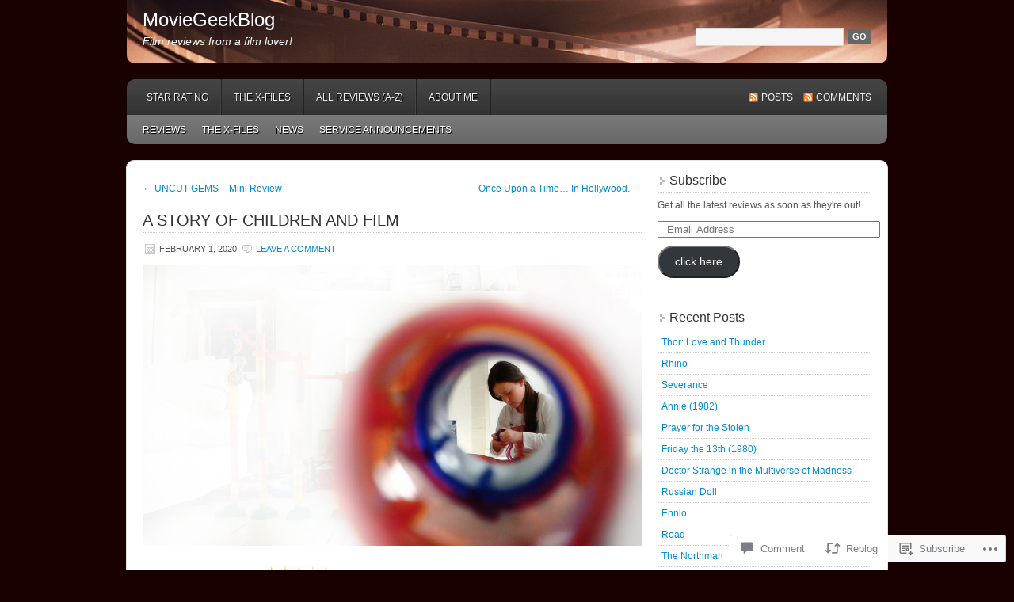

--- FILE ---
content_type: text/html; charset=UTF-8
request_url: https://moviegeekblog.com/2020/02/01/a-story-of-children-and-film/
body_size: 30620
content:
<!DOCTYPE html PUBLIC "-//W3C//DTD XHTML 1.0 Transitional//EN" "http://www.w3.org/TR/xhtml1/DTD/xhtml1-transitional.dtd">
<html xmlns="http://www.w3.org/1999/xhtml" lang="en">
<head profile="http://gmpg.org/xfn/11">
	<meta http-equiv="Content-Type" content="text/html; charset=UTF-8" />
	<title>A STORY OF CHILDREN AND FILM | MovieGeekBlog</title>
	<link rel="pingback" href="https://moviegeekblog.com/xmlrpc.php" />
	<meta name='robots' content='max-image-preview:large' />

<!-- Async WordPress.com Remote Login -->
<script id="wpcom_remote_login_js">
var wpcom_remote_login_extra_auth = '';
function wpcom_remote_login_remove_dom_node_id( element_id ) {
	var dom_node = document.getElementById( element_id );
	if ( dom_node ) { dom_node.parentNode.removeChild( dom_node ); }
}
function wpcom_remote_login_remove_dom_node_classes( class_name ) {
	var dom_nodes = document.querySelectorAll( '.' + class_name );
	for ( var i = 0; i < dom_nodes.length; i++ ) {
		dom_nodes[ i ].parentNode.removeChild( dom_nodes[ i ] );
	}
}
function wpcom_remote_login_final_cleanup() {
	wpcom_remote_login_remove_dom_node_classes( "wpcom_remote_login_msg" );
	wpcom_remote_login_remove_dom_node_id( "wpcom_remote_login_key" );
	wpcom_remote_login_remove_dom_node_id( "wpcom_remote_login_validate" );
	wpcom_remote_login_remove_dom_node_id( "wpcom_remote_login_js" );
	wpcom_remote_login_remove_dom_node_id( "wpcom_request_access_iframe" );
	wpcom_remote_login_remove_dom_node_id( "wpcom_request_access_styles" );
}

// Watch for messages back from the remote login
window.addEventListener( "message", function( e ) {
	if ( e.origin === "https://r-login.wordpress.com" ) {
		var data = {};
		try {
			data = JSON.parse( e.data );
		} catch( e ) {
			wpcom_remote_login_final_cleanup();
			return;
		}

		if ( data.msg === 'LOGIN' ) {
			// Clean up the login check iframe
			wpcom_remote_login_remove_dom_node_id( "wpcom_remote_login_key" );

			var id_regex = new RegExp( /^[0-9]+$/ );
			var token_regex = new RegExp( /^.*|.*|.*$/ );
			if (
				token_regex.test( data.token )
				&& id_regex.test( data.wpcomid )
			) {
				// We have everything we need to ask for a login
				var script = document.createElement( "script" );
				script.setAttribute( "id", "wpcom_remote_login_validate" );
				script.src = '/remote-login.php?wpcom_remote_login=validate'
					+ '&wpcomid=' + data.wpcomid
					+ '&token=' + encodeURIComponent( data.token )
					+ '&host=' + window.location.protocol
					+ '//' + window.location.hostname
					+ '&postid=2873'
					+ '&is_singular=1';
				document.body.appendChild( script );
			}

			return;
		}

		// Safari ITP, not logged in, so redirect
		if ( data.msg === 'LOGIN-REDIRECT' ) {
			window.location = 'https://wordpress.com/log-in?redirect_to=' + window.location.href;
			return;
		}

		// Safari ITP, storage access failed, remove the request
		if ( data.msg === 'LOGIN-REMOVE' ) {
			var css_zap = 'html { -webkit-transition: margin-top 1s; transition: margin-top 1s; } /* 9001 */ html { margin-top: 0 !important; } * html body { margin-top: 0 !important; } @media screen and ( max-width: 782px ) { html { margin-top: 0 !important; } * html body { margin-top: 0 !important; } }';
			var style_zap = document.createElement( 'style' );
			style_zap.type = 'text/css';
			style_zap.appendChild( document.createTextNode( css_zap ) );
			document.body.appendChild( style_zap );

			var e = document.getElementById( 'wpcom_request_access_iframe' );
			e.parentNode.removeChild( e );

			document.cookie = 'wordpress_com_login_access=denied; path=/; max-age=31536000';

			return;
		}

		// Safari ITP
		if ( data.msg === 'REQUEST_ACCESS' ) {
			console.log( 'request access: safari' );

			// Check ITP iframe enable/disable knob
			if ( wpcom_remote_login_extra_auth !== 'safari_itp_iframe' ) {
				return;
			}

			// If we are in a "private window" there is no ITP.
			var private_window = false;
			try {
				var opendb = window.openDatabase( null, null, null, null );
			} catch( e ) {
				private_window = true;
			}

			if ( private_window ) {
				console.log( 'private window' );
				return;
			}

			var iframe = document.createElement( 'iframe' );
			iframe.id = 'wpcom_request_access_iframe';
			iframe.setAttribute( 'scrolling', 'no' );
			iframe.setAttribute( 'sandbox', 'allow-storage-access-by-user-activation allow-scripts allow-same-origin allow-top-navigation-by-user-activation' );
			iframe.src = 'https://r-login.wordpress.com/remote-login.php?wpcom_remote_login=request_access&origin=' + encodeURIComponent( data.origin ) + '&wpcomid=' + encodeURIComponent( data.wpcomid );

			var css = 'html { -webkit-transition: margin-top 1s; transition: margin-top 1s; } /* 9001 */ html { margin-top: 46px !important; } * html body { margin-top: 46px !important; } @media screen and ( max-width: 660px ) { html { margin-top: 71px !important; } * html body { margin-top: 71px !important; } #wpcom_request_access_iframe { display: block; height: 71px !important; } } #wpcom_request_access_iframe { border: 0px; height: 46px; position: fixed; top: 0; left: 0; width: 100%; min-width: 100%; z-index: 99999; background: #23282d; } ';

			var style = document.createElement( 'style' );
			style.type = 'text/css';
			style.id = 'wpcom_request_access_styles';
			style.appendChild( document.createTextNode( css ) );
			document.body.appendChild( style );

			document.body.appendChild( iframe );
		}

		if ( data.msg === 'DONE' ) {
			wpcom_remote_login_final_cleanup();
		}
	}
}, false );

// Inject the remote login iframe after the page has had a chance to load
// more critical resources
window.addEventListener( "DOMContentLoaded", function( e ) {
	var iframe = document.createElement( "iframe" );
	iframe.style.display = "none";
	iframe.setAttribute( "scrolling", "no" );
	iframe.setAttribute( "id", "wpcom_remote_login_key" );
	iframe.src = "https://r-login.wordpress.com/remote-login.php"
		+ "?wpcom_remote_login=key"
		+ "&origin=aHR0cHM6Ly9tb3ZpZWdlZWtibG9nLmNvbQ%3D%3D"
		+ "&wpcomid=17047088"
		+ "&time=" + Math.floor( Date.now() / 1000 );
	document.body.appendChild( iframe );
}, false );
</script>
<link rel='dns-prefetch' href='//s0.wp.com' />
<link rel='dns-prefetch' href='//widgets.wp.com' />
<link rel="alternate" type="application/rss+xml" title="MovieGeekBlog &raquo; Feed" href="https://moviegeekblog.com/feed/" />
<link rel="alternate" type="application/rss+xml" title="MovieGeekBlog &raquo; Comments Feed" href="https://moviegeekblog.com/comments/feed/" />
<link rel="alternate" type="application/rss+xml" title="MovieGeekBlog &raquo; A STORY OF CHILDREN AND&nbsp;FILM Comments Feed" href="https://moviegeekblog.com/2020/02/01/a-story-of-children-and-film/feed/" />
	<script type="text/javascript">
		/* <![CDATA[ */
		function addLoadEvent(func) {
			var oldonload = window.onload;
			if (typeof window.onload != 'function') {
				window.onload = func;
			} else {
				window.onload = function () {
					oldonload();
					func();
				}
			}
		}
		/* ]]> */
	</script>
	<link crossorigin='anonymous' rel='stylesheet' id='all-css-0-1' href='/_static/??-eJxtzEkKgDAMQNELWYNjcSGeRdog1Q7BpHh9UQRBXD74fDhImRQFo0DIinxeXGRYUWg222PgHCEkmz0y7OhnQasosXxUGuYC/o/ebfh+b135FMZKd02th77t1hMpiDR+&cssminify=yes' type='text/css' media='all' />
<style id='wp-emoji-styles-inline-css'>

	img.wp-smiley, img.emoji {
		display: inline !important;
		border: none !important;
		box-shadow: none !important;
		height: 1em !important;
		width: 1em !important;
		margin: 0 0.07em !important;
		vertical-align: -0.1em !important;
		background: none !important;
		padding: 0 !important;
	}
/*# sourceURL=wp-emoji-styles-inline-css */
</style>
<link crossorigin='anonymous' rel='stylesheet' id='all-css-2-1' href='/wp-content/plugins/gutenberg-core/v22.4.2/build/styles/block-library/style.min.css?m=1769608164i&cssminify=yes' type='text/css' media='all' />
<style id='wp-block-library-inline-css'>
.has-text-align-justify {
	text-align:justify;
}
.has-text-align-justify{text-align:justify;}

/*# sourceURL=wp-block-library-inline-css */
</style><style id='global-styles-inline-css'>
:root{--wp--preset--aspect-ratio--square: 1;--wp--preset--aspect-ratio--4-3: 4/3;--wp--preset--aspect-ratio--3-4: 3/4;--wp--preset--aspect-ratio--3-2: 3/2;--wp--preset--aspect-ratio--2-3: 2/3;--wp--preset--aspect-ratio--16-9: 16/9;--wp--preset--aspect-ratio--9-16: 9/16;--wp--preset--color--black: #000000;--wp--preset--color--cyan-bluish-gray: #abb8c3;--wp--preset--color--white: #ffffff;--wp--preset--color--pale-pink: #f78da7;--wp--preset--color--vivid-red: #cf2e2e;--wp--preset--color--luminous-vivid-orange: #ff6900;--wp--preset--color--luminous-vivid-amber: #fcb900;--wp--preset--color--light-green-cyan: #7bdcb5;--wp--preset--color--vivid-green-cyan: #00d084;--wp--preset--color--pale-cyan-blue: #8ed1fc;--wp--preset--color--vivid-cyan-blue: #0693e3;--wp--preset--color--vivid-purple: #9b51e0;--wp--preset--gradient--vivid-cyan-blue-to-vivid-purple: linear-gradient(135deg,rgb(6,147,227) 0%,rgb(155,81,224) 100%);--wp--preset--gradient--light-green-cyan-to-vivid-green-cyan: linear-gradient(135deg,rgb(122,220,180) 0%,rgb(0,208,130) 100%);--wp--preset--gradient--luminous-vivid-amber-to-luminous-vivid-orange: linear-gradient(135deg,rgb(252,185,0) 0%,rgb(255,105,0) 100%);--wp--preset--gradient--luminous-vivid-orange-to-vivid-red: linear-gradient(135deg,rgb(255,105,0) 0%,rgb(207,46,46) 100%);--wp--preset--gradient--very-light-gray-to-cyan-bluish-gray: linear-gradient(135deg,rgb(238,238,238) 0%,rgb(169,184,195) 100%);--wp--preset--gradient--cool-to-warm-spectrum: linear-gradient(135deg,rgb(74,234,220) 0%,rgb(151,120,209) 20%,rgb(207,42,186) 40%,rgb(238,44,130) 60%,rgb(251,105,98) 80%,rgb(254,248,76) 100%);--wp--preset--gradient--blush-light-purple: linear-gradient(135deg,rgb(255,206,236) 0%,rgb(152,150,240) 100%);--wp--preset--gradient--blush-bordeaux: linear-gradient(135deg,rgb(254,205,165) 0%,rgb(254,45,45) 50%,rgb(107,0,62) 100%);--wp--preset--gradient--luminous-dusk: linear-gradient(135deg,rgb(255,203,112) 0%,rgb(199,81,192) 50%,rgb(65,88,208) 100%);--wp--preset--gradient--pale-ocean: linear-gradient(135deg,rgb(255,245,203) 0%,rgb(182,227,212) 50%,rgb(51,167,181) 100%);--wp--preset--gradient--electric-grass: linear-gradient(135deg,rgb(202,248,128) 0%,rgb(113,206,126) 100%);--wp--preset--gradient--midnight: linear-gradient(135deg,rgb(2,3,129) 0%,rgb(40,116,252) 100%);--wp--preset--font-size--small: 13px;--wp--preset--font-size--medium: 20px;--wp--preset--font-size--large: 36px;--wp--preset--font-size--x-large: 42px;--wp--preset--font-family--albert-sans: 'Albert Sans', sans-serif;--wp--preset--font-family--alegreya: Alegreya, serif;--wp--preset--font-family--arvo: Arvo, serif;--wp--preset--font-family--bodoni-moda: 'Bodoni Moda', serif;--wp--preset--font-family--bricolage-grotesque: 'Bricolage Grotesque', sans-serif;--wp--preset--font-family--cabin: Cabin, sans-serif;--wp--preset--font-family--chivo: Chivo, sans-serif;--wp--preset--font-family--commissioner: Commissioner, sans-serif;--wp--preset--font-family--cormorant: Cormorant, serif;--wp--preset--font-family--courier-prime: 'Courier Prime', monospace;--wp--preset--font-family--crimson-pro: 'Crimson Pro', serif;--wp--preset--font-family--dm-mono: 'DM Mono', monospace;--wp--preset--font-family--dm-sans: 'DM Sans', sans-serif;--wp--preset--font-family--dm-serif-display: 'DM Serif Display', serif;--wp--preset--font-family--domine: Domine, serif;--wp--preset--font-family--eb-garamond: 'EB Garamond', serif;--wp--preset--font-family--epilogue: Epilogue, sans-serif;--wp--preset--font-family--fahkwang: Fahkwang, sans-serif;--wp--preset--font-family--figtree: Figtree, sans-serif;--wp--preset--font-family--fira-sans: 'Fira Sans', sans-serif;--wp--preset--font-family--fjalla-one: 'Fjalla One', sans-serif;--wp--preset--font-family--fraunces: Fraunces, serif;--wp--preset--font-family--gabarito: Gabarito, system-ui;--wp--preset--font-family--ibm-plex-mono: 'IBM Plex Mono', monospace;--wp--preset--font-family--ibm-plex-sans: 'IBM Plex Sans', sans-serif;--wp--preset--font-family--ibarra-real-nova: 'Ibarra Real Nova', serif;--wp--preset--font-family--instrument-serif: 'Instrument Serif', serif;--wp--preset--font-family--inter: Inter, sans-serif;--wp--preset--font-family--josefin-sans: 'Josefin Sans', sans-serif;--wp--preset--font-family--jost: Jost, sans-serif;--wp--preset--font-family--libre-baskerville: 'Libre Baskerville', serif;--wp--preset--font-family--libre-franklin: 'Libre Franklin', sans-serif;--wp--preset--font-family--literata: Literata, serif;--wp--preset--font-family--lora: Lora, serif;--wp--preset--font-family--merriweather: Merriweather, serif;--wp--preset--font-family--montserrat: Montserrat, sans-serif;--wp--preset--font-family--newsreader: Newsreader, serif;--wp--preset--font-family--noto-sans-mono: 'Noto Sans Mono', sans-serif;--wp--preset--font-family--nunito: Nunito, sans-serif;--wp--preset--font-family--open-sans: 'Open Sans', sans-serif;--wp--preset--font-family--overpass: Overpass, sans-serif;--wp--preset--font-family--pt-serif: 'PT Serif', serif;--wp--preset--font-family--petrona: Petrona, serif;--wp--preset--font-family--piazzolla: Piazzolla, serif;--wp--preset--font-family--playfair-display: 'Playfair Display', serif;--wp--preset--font-family--plus-jakarta-sans: 'Plus Jakarta Sans', sans-serif;--wp--preset--font-family--poppins: Poppins, sans-serif;--wp--preset--font-family--raleway: Raleway, sans-serif;--wp--preset--font-family--roboto: Roboto, sans-serif;--wp--preset--font-family--roboto-slab: 'Roboto Slab', serif;--wp--preset--font-family--rubik: Rubik, sans-serif;--wp--preset--font-family--rufina: Rufina, serif;--wp--preset--font-family--sora: Sora, sans-serif;--wp--preset--font-family--source-sans-3: 'Source Sans 3', sans-serif;--wp--preset--font-family--source-serif-4: 'Source Serif 4', serif;--wp--preset--font-family--space-mono: 'Space Mono', monospace;--wp--preset--font-family--syne: Syne, sans-serif;--wp--preset--font-family--texturina: Texturina, serif;--wp--preset--font-family--urbanist: Urbanist, sans-serif;--wp--preset--font-family--work-sans: 'Work Sans', sans-serif;--wp--preset--spacing--20: 0.44rem;--wp--preset--spacing--30: 0.67rem;--wp--preset--spacing--40: 1rem;--wp--preset--spacing--50: 1.5rem;--wp--preset--spacing--60: 2.25rem;--wp--preset--spacing--70: 3.38rem;--wp--preset--spacing--80: 5.06rem;--wp--preset--shadow--natural: 6px 6px 9px rgba(0, 0, 0, 0.2);--wp--preset--shadow--deep: 12px 12px 50px rgba(0, 0, 0, 0.4);--wp--preset--shadow--sharp: 6px 6px 0px rgba(0, 0, 0, 0.2);--wp--preset--shadow--outlined: 6px 6px 0px -3px rgb(255, 255, 255), 6px 6px rgb(0, 0, 0);--wp--preset--shadow--crisp: 6px 6px 0px rgb(0, 0, 0);}:where(body) { margin: 0; }:where(.is-layout-flex){gap: 0.5em;}:where(.is-layout-grid){gap: 0.5em;}body .is-layout-flex{display: flex;}.is-layout-flex{flex-wrap: wrap;align-items: center;}.is-layout-flex > :is(*, div){margin: 0;}body .is-layout-grid{display: grid;}.is-layout-grid > :is(*, div){margin: 0;}body{padding-top: 0px;padding-right: 0px;padding-bottom: 0px;padding-left: 0px;}:root :where(.wp-element-button, .wp-block-button__link){background-color: #32373c;border-width: 0;color: #fff;font-family: inherit;font-size: inherit;font-style: inherit;font-weight: inherit;letter-spacing: inherit;line-height: inherit;padding-top: calc(0.667em + 2px);padding-right: calc(1.333em + 2px);padding-bottom: calc(0.667em + 2px);padding-left: calc(1.333em + 2px);text-decoration: none;text-transform: inherit;}.has-black-color{color: var(--wp--preset--color--black) !important;}.has-cyan-bluish-gray-color{color: var(--wp--preset--color--cyan-bluish-gray) !important;}.has-white-color{color: var(--wp--preset--color--white) !important;}.has-pale-pink-color{color: var(--wp--preset--color--pale-pink) !important;}.has-vivid-red-color{color: var(--wp--preset--color--vivid-red) !important;}.has-luminous-vivid-orange-color{color: var(--wp--preset--color--luminous-vivid-orange) !important;}.has-luminous-vivid-amber-color{color: var(--wp--preset--color--luminous-vivid-amber) !important;}.has-light-green-cyan-color{color: var(--wp--preset--color--light-green-cyan) !important;}.has-vivid-green-cyan-color{color: var(--wp--preset--color--vivid-green-cyan) !important;}.has-pale-cyan-blue-color{color: var(--wp--preset--color--pale-cyan-blue) !important;}.has-vivid-cyan-blue-color{color: var(--wp--preset--color--vivid-cyan-blue) !important;}.has-vivid-purple-color{color: var(--wp--preset--color--vivid-purple) !important;}.has-black-background-color{background-color: var(--wp--preset--color--black) !important;}.has-cyan-bluish-gray-background-color{background-color: var(--wp--preset--color--cyan-bluish-gray) !important;}.has-white-background-color{background-color: var(--wp--preset--color--white) !important;}.has-pale-pink-background-color{background-color: var(--wp--preset--color--pale-pink) !important;}.has-vivid-red-background-color{background-color: var(--wp--preset--color--vivid-red) !important;}.has-luminous-vivid-orange-background-color{background-color: var(--wp--preset--color--luminous-vivid-orange) !important;}.has-luminous-vivid-amber-background-color{background-color: var(--wp--preset--color--luminous-vivid-amber) !important;}.has-light-green-cyan-background-color{background-color: var(--wp--preset--color--light-green-cyan) !important;}.has-vivid-green-cyan-background-color{background-color: var(--wp--preset--color--vivid-green-cyan) !important;}.has-pale-cyan-blue-background-color{background-color: var(--wp--preset--color--pale-cyan-blue) !important;}.has-vivid-cyan-blue-background-color{background-color: var(--wp--preset--color--vivid-cyan-blue) !important;}.has-vivid-purple-background-color{background-color: var(--wp--preset--color--vivid-purple) !important;}.has-black-border-color{border-color: var(--wp--preset--color--black) !important;}.has-cyan-bluish-gray-border-color{border-color: var(--wp--preset--color--cyan-bluish-gray) !important;}.has-white-border-color{border-color: var(--wp--preset--color--white) !important;}.has-pale-pink-border-color{border-color: var(--wp--preset--color--pale-pink) !important;}.has-vivid-red-border-color{border-color: var(--wp--preset--color--vivid-red) !important;}.has-luminous-vivid-orange-border-color{border-color: var(--wp--preset--color--luminous-vivid-orange) !important;}.has-luminous-vivid-amber-border-color{border-color: var(--wp--preset--color--luminous-vivid-amber) !important;}.has-light-green-cyan-border-color{border-color: var(--wp--preset--color--light-green-cyan) !important;}.has-vivid-green-cyan-border-color{border-color: var(--wp--preset--color--vivid-green-cyan) !important;}.has-pale-cyan-blue-border-color{border-color: var(--wp--preset--color--pale-cyan-blue) !important;}.has-vivid-cyan-blue-border-color{border-color: var(--wp--preset--color--vivid-cyan-blue) !important;}.has-vivid-purple-border-color{border-color: var(--wp--preset--color--vivid-purple) !important;}.has-vivid-cyan-blue-to-vivid-purple-gradient-background{background: var(--wp--preset--gradient--vivid-cyan-blue-to-vivid-purple) !important;}.has-light-green-cyan-to-vivid-green-cyan-gradient-background{background: var(--wp--preset--gradient--light-green-cyan-to-vivid-green-cyan) !important;}.has-luminous-vivid-amber-to-luminous-vivid-orange-gradient-background{background: var(--wp--preset--gradient--luminous-vivid-amber-to-luminous-vivid-orange) !important;}.has-luminous-vivid-orange-to-vivid-red-gradient-background{background: var(--wp--preset--gradient--luminous-vivid-orange-to-vivid-red) !important;}.has-very-light-gray-to-cyan-bluish-gray-gradient-background{background: var(--wp--preset--gradient--very-light-gray-to-cyan-bluish-gray) !important;}.has-cool-to-warm-spectrum-gradient-background{background: var(--wp--preset--gradient--cool-to-warm-spectrum) !important;}.has-blush-light-purple-gradient-background{background: var(--wp--preset--gradient--blush-light-purple) !important;}.has-blush-bordeaux-gradient-background{background: var(--wp--preset--gradient--blush-bordeaux) !important;}.has-luminous-dusk-gradient-background{background: var(--wp--preset--gradient--luminous-dusk) !important;}.has-pale-ocean-gradient-background{background: var(--wp--preset--gradient--pale-ocean) !important;}.has-electric-grass-gradient-background{background: var(--wp--preset--gradient--electric-grass) !important;}.has-midnight-gradient-background{background: var(--wp--preset--gradient--midnight) !important;}.has-small-font-size{font-size: var(--wp--preset--font-size--small) !important;}.has-medium-font-size{font-size: var(--wp--preset--font-size--medium) !important;}.has-large-font-size{font-size: var(--wp--preset--font-size--large) !important;}.has-x-large-font-size{font-size: var(--wp--preset--font-size--x-large) !important;}.has-albert-sans-font-family{font-family: var(--wp--preset--font-family--albert-sans) !important;}.has-alegreya-font-family{font-family: var(--wp--preset--font-family--alegreya) !important;}.has-arvo-font-family{font-family: var(--wp--preset--font-family--arvo) !important;}.has-bodoni-moda-font-family{font-family: var(--wp--preset--font-family--bodoni-moda) !important;}.has-bricolage-grotesque-font-family{font-family: var(--wp--preset--font-family--bricolage-grotesque) !important;}.has-cabin-font-family{font-family: var(--wp--preset--font-family--cabin) !important;}.has-chivo-font-family{font-family: var(--wp--preset--font-family--chivo) !important;}.has-commissioner-font-family{font-family: var(--wp--preset--font-family--commissioner) !important;}.has-cormorant-font-family{font-family: var(--wp--preset--font-family--cormorant) !important;}.has-courier-prime-font-family{font-family: var(--wp--preset--font-family--courier-prime) !important;}.has-crimson-pro-font-family{font-family: var(--wp--preset--font-family--crimson-pro) !important;}.has-dm-mono-font-family{font-family: var(--wp--preset--font-family--dm-mono) !important;}.has-dm-sans-font-family{font-family: var(--wp--preset--font-family--dm-sans) !important;}.has-dm-serif-display-font-family{font-family: var(--wp--preset--font-family--dm-serif-display) !important;}.has-domine-font-family{font-family: var(--wp--preset--font-family--domine) !important;}.has-eb-garamond-font-family{font-family: var(--wp--preset--font-family--eb-garamond) !important;}.has-epilogue-font-family{font-family: var(--wp--preset--font-family--epilogue) !important;}.has-fahkwang-font-family{font-family: var(--wp--preset--font-family--fahkwang) !important;}.has-figtree-font-family{font-family: var(--wp--preset--font-family--figtree) !important;}.has-fira-sans-font-family{font-family: var(--wp--preset--font-family--fira-sans) !important;}.has-fjalla-one-font-family{font-family: var(--wp--preset--font-family--fjalla-one) !important;}.has-fraunces-font-family{font-family: var(--wp--preset--font-family--fraunces) !important;}.has-gabarito-font-family{font-family: var(--wp--preset--font-family--gabarito) !important;}.has-ibm-plex-mono-font-family{font-family: var(--wp--preset--font-family--ibm-plex-mono) !important;}.has-ibm-plex-sans-font-family{font-family: var(--wp--preset--font-family--ibm-plex-sans) !important;}.has-ibarra-real-nova-font-family{font-family: var(--wp--preset--font-family--ibarra-real-nova) !important;}.has-instrument-serif-font-family{font-family: var(--wp--preset--font-family--instrument-serif) !important;}.has-inter-font-family{font-family: var(--wp--preset--font-family--inter) !important;}.has-josefin-sans-font-family{font-family: var(--wp--preset--font-family--josefin-sans) !important;}.has-jost-font-family{font-family: var(--wp--preset--font-family--jost) !important;}.has-libre-baskerville-font-family{font-family: var(--wp--preset--font-family--libre-baskerville) !important;}.has-libre-franklin-font-family{font-family: var(--wp--preset--font-family--libre-franklin) !important;}.has-literata-font-family{font-family: var(--wp--preset--font-family--literata) !important;}.has-lora-font-family{font-family: var(--wp--preset--font-family--lora) !important;}.has-merriweather-font-family{font-family: var(--wp--preset--font-family--merriweather) !important;}.has-montserrat-font-family{font-family: var(--wp--preset--font-family--montserrat) !important;}.has-newsreader-font-family{font-family: var(--wp--preset--font-family--newsreader) !important;}.has-noto-sans-mono-font-family{font-family: var(--wp--preset--font-family--noto-sans-mono) !important;}.has-nunito-font-family{font-family: var(--wp--preset--font-family--nunito) !important;}.has-open-sans-font-family{font-family: var(--wp--preset--font-family--open-sans) !important;}.has-overpass-font-family{font-family: var(--wp--preset--font-family--overpass) !important;}.has-pt-serif-font-family{font-family: var(--wp--preset--font-family--pt-serif) !important;}.has-petrona-font-family{font-family: var(--wp--preset--font-family--petrona) !important;}.has-piazzolla-font-family{font-family: var(--wp--preset--font-family--piazzolla) !important;}.has-playfair-display-font-family{font-family: var(--wp--preset--font-family--playfair-display) !important;}.has-plus-jakarta-sans-font-family{font-family: var(--wp--preset--font-family--plus-jakarta-sans) !important;}.has-poppins-font-family{font-family: var(--wp--preset--font-family--poppins) !important;}.has-raleway-font-family{font-family: var(--wp--preset--font-family--raleway) !important;}.has-roboto-font-family{font-family: var(--wp--preset--font-family--roboto) !important;}.has-roboto-slab-font-family{font-family: var(--wp--preset--font-family--roboto-slab) !important;}.has-rubik-font-family{font-family: var(--wp--preset--font-family--rubik) !important;}.has-rufina-font-family{font-family: var(--wp--preset--font-family--rufina) !important;}.has-sora-font-family{font-family: var(--wp--preset--font-family--sora) !important;}.has-source-sans-3-font-family{font-family: var(--wp--preset--font-family--source-sans-3) !important;}.has-source-serif-4-font-family{font-family: var(--wp--preset--font-family--source-serif-4) !important;}.has-space-mono-font-family{font-family: var(--wp--preset--font-family--space-mono) !important;}.has-syne-font-family{font-family: var(--wp--preset--font-family--syne) !important;}.has-texturina-font-family{font-family: var(--wp--preset--font-family--texturina) !important;}.has-urbanist-font-family{font-family: var(--wp--preset--font-family--urbanist) !important;}.has-work-sans-font-family{font-family: var(--wp--preset--font-family--work-sans) !important;}
/*# sourceURL=global-styles-inline-css */
</style>

<style id='classic-theme-styles-inline-css'>
.wp-block-button__link{background-color:#32373c;border-radius:9999px;box-shadow:none;color:#fff;font-size:1.125em;padding:calc(.667em + 2px) calc(1.333em + 2px);text-decoration:none}.wp-block-file__button{background:#32373c;color:#fff}.wp-block-accordion-heading{margin:0}.wp-block-accordion-heading__toggle{background-color:inherit!important;color:inherit!important}.wp-block-accordion-heading__toggle:not(:focus-visible){outline:none}.wp-block-accordion-heading__toggle:focus,.wp-block-accordion-heading__toggle:hover{background-color:inherit!important;border:none;box-shadow:none;color:inherit;padding:var(--wp--preset--spacing--20,1em) 0;text-decoration:none}.wp-block-accordion-heading__toggle:focus-visible{outline:auto;outline-offset:0}
/*# sourceURL=/wp-content/plugins/gutenberg-core/v22.4.2/build/styles/block-library/classic.min.css */
</style>
<link crossorigin='anonymous' rel='stylesheet' id='all-css-4-1' href='/_static/??-eJx9jksOwjAMRC9EsEAtnwXiKCgfC1LqJIqd9vq4qtgAYmPJM/PsgbkYn5NgEqBmytjuMTH4XFF1KlZAE4QhWhyRNLb1zBv4jc1FGeNcqchsdFJsZOShIP/jBpRi/dOotJ5YDeCW3t5twhRyBdskkxWJ/osCrh5ci2OACavTzyoulflzX7pc6bI7Hk777tx1/fACNXxjkA==&cssminify=yes' type='text/css' media='all' />
<link rel='stylesheet' id='verbum-gutenberg-css-css' href='https://widgets.wp.com/verbum-block-editor/block-editor.css?ver=1738686361' media='all' />
<link crossorigin='anonymous' rel='stylesheet' id='all-css-6-1' href='/_static/??-eJx9i0EKgzAQAD9kXGykxYP0LRrWNLLJhuyG0t8bb3rpbQZm4JuN46SYFPSDEQVyXaEpllyCIIj+CHsn0sGljdVkqj4kgYIrsW/ooVUX/Td5ZEPsFg2cbmI2WkI513ech9c4PCdr7WM/AF8RPn4=&cssminify=yes' type='text/css' media='all' />
<link crossorigin='anonymous' rel='stylesheet' id='print-css-7-1' href='/wp-content/mu-plugins/global-print/global-print.css?m=1465851035i&cssminify=yes' type='text/css' media='print' />
<style id='jetpack-global-styles-frontend-style-inline-css'>
:root { --font-headings: unset; --font-base: unset; --font-headings-default: -apple-system,BlinkMacSystemFont,"Segoe UI",Roboto,Oxygen-Sans,Ubuntu,Cantarell,"Helvetica Neue",sans-serif; --font-base-default: -apple-system,BlinkMacSystemFont,"Segoe UI",Roboto,Oxygen-Sans,Ubuntu,Cantarell,"Helvetica Neue",sans-serif;}
/*# sourceURL=jetpack-global-styles-frontend-style-inline-css */
</style>
<link crossorigin='anonymous' rel='stylesheet' id='all-css-10-1' href='/_static/??-eJyNjcsKAjEMRX/IGtQZBxfip0hMS9sxTYppGfx7H7gRN+7ugcs5sFRHKi1Ig9Jd5R6zGMyhVaTrh8G6QFHfORhYwlvw6P39PbPENZmt4G/ROQuBKWVkxxrVvuBH1lIoz2waILJekF+HUzlupnG3nQ77YZwfuRJIaQ==&cssminify=yes' type='text/css' media='all' />
<script type="text/javascript" id="jetpack_related-posts-js-extra">
/* <![CDATA[ */
var related_posts_js_options = {"post_heading":"h4"};
//# sourceURL=jetpack_related-posts-js-extra
/* ]]> */
</script>
<script type="text/javascript" id="wpcom-actionbar-placeholder-js-extra">
/* <![CDATA[ */
var actionbardata = {"siteID":"17047088","postID":"2873","siteURL":"https://moviegeekblog.com","xhrURL":"https://moviegeekblog.com/wp-admin/admin-ajax.php","nonce":"5052146ce4","isLoggedIn":"","statusMessage":"","subsEmailDefault":"instantly","proxyScriptUrl":"https://s0.wp.com/wp-content/js/wpcom-proxy-request.js?m=1513050504i&amp;ver=20211021","shortlink":"https://wp.me/p19wJ2-Kl","i18n":{"followedText":"New posts from this site will now appear in your \u003Ca href=\"https://wordpress.com/reader\"\u003EReader\u003C/a\u003E","foldBar":"Collapse this bar","unfoldBar":"Expand this bar","shortLinkCopied":"Shortlink copied to clipboard."}};
//# sourceURL=wpcom-actionbar-placeholder-js-extra
/* ]]> */
</script>
<script type="text/javascript" id="jetpack-mu-wpcom-settings-js-before">
/* <![CDATA[ */
var JETPACK_MU_WPCOM_SETTINGS = {"assetsUrl":"https://s0.wp.com/wp-content/mu-plugins/jetpack-mu-wpcom-plugin/sun/jetpack_vendor/automattic/jetpack-mu-wpcom/src/build/"};
//# sourceURL=jetpack-mu-wpcom-settings-js-before
/* ]]> */
</script>
<script crossorigin='anonymous' type='text/javascript'  src='/_static/??/wp-content/mu-plugins/jetpack-plugin/sun/_inc/build/related-posts/related-posts.min.js,/wp-content/js/rlt-proxy.js?m=1755011788j'></script>
<script type="text/javascript" id="rlt-proxy-js-after">
/* <![CDATA[ */
	rltInitialize( {"token":null,"iframeOrigins":["https:\/\/widgets.wp.com"]} );
//# sourceURL=rlt-proxy-js-after
/* ]]> */
</script>
<link rel="EditURI" type="application/rsd+xml" title="RSD" href="https://moviegeekblog.wordpress.com/xmlrpc.php?rsd" />
<meta name="generator" content="WordPress.com" />
<link rel="canonical" href="https://moviegeekblog.com/2020/02/01/a-story-of-children-and-film/" />
<link rel='shortlink' href='https://wp.me/p19wJ2-Kl' />
<link rel="alternate" type="application/json+oembed" href="https://public-api.wordpress.com/oembed/?format=json&amp;url=https%3A%2F%2Fmoviegeekblog.com%2F2020%2F02%2F01%2Fa-story-of-children-and-film%2F&amp;for=wpcom-auto-discovery" /><link rel="alternate" type="application/xml+oembed" href="https://public-api.wordpress.com/oembed/?format=xml&amp;url=https%3A%2F%2Fmoviegeekblog.com%2F2020%2F02%2F01%2Fa-story-of-children-and-film%2F&amp;for=wpcom-auto-discovery" />
<!-- Jetpack Open Graph Tags -->
<meta property="og:type" content="article" />
<meta property="og:title" content="A STORY OF CHILDREN AND FILM" />
<meta property="og:url" content="https://moviegeekblog.com/2020/02/01/a-story-of-children-and-film/" />
<meta property="og:description" content="A Story of Children and Film  Director: Mark Cousins. Cast: Mark Cousins, Ben, Laura I found this film tantalising, interesting and infuriating all at the same time. At times I found myself discove…" />
<meta property="article:published_time" content="2020-02-01T07:41:39+00:00" />
<meta property="article:modified_time" content="2020-11-06T01:24:32+00:00" />
<meta property="og:site_name" content="MovieGeekBlog" />
<meta property="og:image" content="https://moviegeekblog.com/wp-content/uploads/2020/02/a-story-of-children-and-film.jpg" />
<meta property="og:image:width" content="1000" />
<meta property="og:image:height" content="563" />
<meta property="og:image:alt" content="A STORY OF CHILDREN AND FILM" />
<meta property="og:locale" content="en_US" />
<meta property="article:publisher" content="https://www.facebook.com/WordPresscom" />
<meta name="twitter:creator" content="@moviegeekblog" />
<meta name="twitter:text:title" content="A STORY OF CHILDREN AND&nbsp;FILM" />
<meta name="twitter:image" content="https://moviegeekblog.com/wp-content/uploads/2020/02/a-story-of-children-and-film.jpg?w=640" />
<meta name="twitter:image:alt" content="A STORY OF CHILDREN AND FILM" />
<meta name="twitter:card" content="summary_large_image" />

<!-- End Jetpack Open Graph Tags -->
<link rel="shortcut icon" type="image/x-icon" href="https://s0.wp.com/i/favicon.ico?m=1713425267i" sizes="16x16 24x24 32x32 48x48" />
<link rel="icon" type="image/x-icon" href="https://s0.wp.com/i/favicon.ico?m=1713425267i" sizes="16x16 24x24 32x32 48x48" />
<link rel="apple-touch-icon" href="https://s0.wp.com/i/webclip.png?m=1713868326i" />
<link rel='openid.server' href='https://moviegeekblog.com/?openidserver=1' />
<link rel='openid.delegate' href='https://moviegeekblog.com/' />
<link rel="search" type="application/opensearchdescription+xml" href="https://moviegeekblog.com/osd.xml" title="MovieGeekBlog" />
<link rel="search" type="application/opensearchdescription+xml" href="https://s1.wp.com/opensearch.xml" title="WordPress.com" />
<meta name="theme-color" content="#190101" />
		<style id="wpcom-hotfix-masterbar-style">
			@media screen and (min-width: 783px) {
				#wpadminbar .quicklinks li#wp-admin-bar-my-account.with-avatar > a img {
					margin-top: 5px;
				}
			}
		</style>
		<script type="text/javascript" id="webfont-output">
  
  WebFontConfig = {"typekit":{"id":"rfq1iry"}};
  (function() {
    var wf = document.createElement('script');
    wf.src = ('https:' == document.location.protocol ? 'https' : 'http') +
      '://ajax.googleapis.com/ajax/libs/webfont/1/webfont.js';
    wf.type = 'text/javascript';
    wf.async = 'true';
    var s = document.getElementsByTagName('script')[0];
    s.parentNode.insertBefore(wf, s);
	})();
</script><meta name="description" content="A Story of Children and Film  Director: Mark Cousins. Cast: Mark Cousins, Ben, Laura I found this film tantalising, interesting and infuriating all at the same time. At times I found myself discovering hidden gems and film which I had never ever heard of, but other times, and more often than not, I was just&hellip;" />
		<style type="text/css">
			#header {
				background: transparent url(https://moviegeekblog.com/wp-content/uploads/2011/06/cropped-film.jpg) no-repeat;
				border: none;
			}
		</style>
		<style type="text/css">
			#header h1,
			#header h1 a,
			#header h1 a:visited,
			#header h4,
			#header h4 a,
			#header h4 a:visited,
			.header-left {
				color: #ffffff;
			}
		</style>
<style type="text/css" id="custom-background-css">
body.custom-background { background-color: #190101; }
</style>
	<link crossorigin='anonymous' rel='stylesheet' id='all-css-0-3' href='/_static/??-eJydjtsKwkAMRH/INtQL6oP4KdKmoaTd3YQmy+LfW/ECvqlvc4bhMFC0QklOySHmSkMeOBmM5Nri9GSwnODCCaELgpOBFVaaazRbwdeCKH0OZIDtLNkovDev4kff41Dm0C/YGc6szrJsP6iOnP48WrgfyA1ctFKxJZlfA91t53hq9rvN8dBsm/V4A009eyk=&cssminify=yes' type='text/css' media='all' />
</head>

<body class="wp-singular post-template-default single single-post postid-2873 single-format-standard custom-background wp-theme-pubenterprise customizer-styles-applied jetpack-reblog-enabled">

<div id="header">
	<div class="header-left">
					<h4><a href="https://moviegeekblog.com/">MovieGeekBlog</a></h4>
				<p id="description">Film reviews from a film lover!</p>
	</div>
	<div class="header-right">
		<form method="get" id="searchform" action="https://moviegeekblog.com/" >
			<div><label class="hidden" for="s">Search:</label>
			<input type="text" value="" name="s" id="s" />
			<input type="submit" id="searchsubmit" value="Go" /></div>
		</form>
	</div>
</div>
<div id="access">
	<div id="nav">
		<div id="supernav" class="navleft nav">
			<div class="menu-moviegeekblog-container"><ul id="menu-moviegeekblog" class="menu"><li id="menu-item-2598" class="menu-item menu-item-type-post_type menu-item-object-page menu-item-2598"><a href="https://moviegeekblog.com/star-rating-2/">Star Rating</a></li>
<li id="menu-item-4367" class="menu-item menu-item-type-post_type menu-item-object-page menu-item-4367"><a href="https://moviegeekblog.com/x-files-all-episodes/">The X-Files</a></li>
<li id="menu-item-2600" class="menu-item menu-item-type-post_type menu-item-object-page menu-item-2600"><a href="https://moviegeekblog.com/a-z/">All Reviews (A-Z)</a></li>
<li id="menu-item-2601" class="menu-item menu-item-type-post_type menu-item-object-page menu-item-2601"><a href="https://moviegeekblog.com/about-me/">About me</a></li>
</ul></div>		</div>
		<div class="navright">
			<a class="rsslink" rel="nofollow" href="https://moviegeekblog.com/feed/">Posts</a>
			<a class="rsslink" rel="nofollow" href="https://moviegeekblog.com/comments/feed/">Comments</a>
		</div>
	</div>

	<div id="subnav" class="subnav nav">
			<div class="menu">
		<ul>
				<li class="cat-item cat-item-309"><a href="https://moviegeekblog.com/category/reviews/">Reviews</a>
<ul class='children'>
	<li class="cat-item cat-item-430977"><a href="https://moviegeekblog.com/category/reviews/latest-movies/">latest movies</a>
</li>
	<li class="cat-item cat-item-462"><a href="https://moviegeekblog.com/category/reviews/tv/">TV</a>
</li>
	<li class="cat-item cat-item-19761145"><a href="https://moviegeekblog.com/category/reviews/dvds-blu-rays/">DVDs&amp; Blu-rays</a>
</li>
	<li class="cat-item cat-item-44785280"><a href="https://moviegeekblog.com/category/reviews/recently-re-watched/">recently re-watched</a>
</li>
</ul>
</li>
	<li class="cat-item cat-item-23583"><a href="https://moviegeekblog.com/category/the-x-files/">The X-Files</a>
</li>
	<li class="cat-item cat-item-103"><a href="https://moviegeekblog.com/category/news/">News</a>
</li>
	<li class="cat-item cat-item-191147"><a href="https://moviegeekblog.com/category/service-announcements/">Service announcements</a>
</li>
		</ul>
	</div>
	</div>
</div>

<div id="wrap">
<div id="content">

	<div id="content-left">

		
			<div id="nav-above">
				<div class="nav-previous"><a href="https://moviegeekblog.com/2020/01/12/uncut-gems/" rel="prev"><span class="meta-nav">&larr;</span> UNCUT GEMS &#8211; Mini&nbsp;Review</a></div>
				<div class="nav-next"><a href="https://moviegeekblog.com/2020/02/03/once-upon-a-time-in-hollywood/" rel="next">Once Upon a Time… In&nbsp;Hollywood. <span class="meta-nav">&rarr;</span></a></div>
			</div>

			<div class="post-2873 post type-post status-publish format-standard hentry category-reviews">

				<div class="entry">

					<h1>A STORY OF CHILDREN AND&nbsp;FILM</h1>

					<div class="post-info">
						<p>
							<span class="time">February 1, 2020</span>
																						<span class="post-comments"><a href="https://moviegeekblog.com/2020/02/01/a-story-of-children-and-film/#respond">Leave a comment</a></span>
																				</p>
					</div>

					<p><img data-attachment-id="2874" data-permalink="https://moviegeekblog.com/2020/02/01/a-story-of-children-and-film/a-story-of-children-and-film/" data-orig-file="https://moviegeekblog.com/wp-content/uploads/2020/02/a-story-of-children-and-film.jpg" data-orig-size="1000,563" data-comments-opened="1" data-image-meta="{&quot;aperture&quot;:&quot;0&quot;,&quot;credit&quot;:&quot;&quot;,&quot;camera&quot;:&quot;&quot;,&quot;caption&quot;:&quot;&quot;,&quot;created_timestamp&quot;:&quot;0&quot;,&quot;copyright&quot;:&quot;&quot;,&quot;focal_length&quot;:&quot;0&quot;,&quot;iso&quot;:&quot;0&quot;,&quot;shutter_speed&quot;:&quot;0&quot;,&quot;title&quot;:&quot;&quot;,&quot;orientation&quot;:&quot;0&quot;}" data-image-title="A STORY OF CHILDREN AND FILM" data-image-description="" data-image-caption="" data-medium-file="https://moviegeekblog.com/wp-content/uploads/2020/02/a-story-of-children-and-film.jpg?w=300" data-large-file="https://moviegeekblog.com/wp-content/uploads/2020/02/a-story-of-children-and-film.jpg?w=630" class="alignnone size-full wp-image-2874" src="https://moviegeekblog.com/wp-content/uploads/2020/02/a-story-of-children-and-film.jpg?w=630" alt="A STORY OF CHILDREN AND FILM"   srcset="https://moviegeekblog.com/wp-content/uploads/2020/02/a-story-of-children-and-film.jpg 1000w, https://moviegeekblog.com/wp-content/uploads/2020/02/a-story-of-children-and-film.jpg?w=150&amp;h=84 150w, https://moviegeekblog.com/wp-content/uploads/2020/02/a-story-of-children-and-film.jpg?w=300&amp;h=169 300w, https://moviegeekblog.com/wp-content/uploads/2020/02/a-story-of-children-and-film.jpg?w=768&amp;h=432 768w" sizes="(max-width: 1000px) 100vw, 1000px" /></p>
<p>A Story of Children and Film <img data-attachment-id="2235" data-permalink="https://moviegeekblog.com/2-5_moviegeekblog/" data-orig-file="https://moviegeekblog.com/wp-content/uploads/2012/06/2-5_moviegeekblog.jpg" data-orig-size="320,74" data-comments-opened="1" data-image-meta="{&quot;aperture&quot;:&quot;0&quot;,&quot;credit&quot;:&quot;&quot;,&quot;camera&quot;:&quot;&quot;,&quot;caption&quot;:&quot;&quot;,&quot;created_timestamp&quot;:&quot;0&quot;,&quot;copyright&quot;:&quot;&quot;,&quot;focal_length&quot;:&quot;0&quot;,&quot;iso&quot;:&quot;0&quot;,&quot;shutter_speed&quot;:&quot;0&quot;,&quot;title&quot;:&quot;&quot;}" data-image-title="2.5_MOVIEGEEKBLOG" data-image-description="" data-image-caption="" data-medium-file="https://moviegeekblog.com/wp-content/uploads/2012/06/2-5_moviegeekblog.jpg?w=300" data-large-file="https://moviegeekblog.com/wp-content/uploads/2012/06/2-5_moviegeekblog.jpg?w=320" class="alignnone  wp-image-2235" src="https://moviegeekblog.com/wp-content/uploads/2012/06/2-5_moviegeekblog.jpg?w=86&#038;h=20" alt="2.5_MOVIEGEEKBLOG" width="86" height="20" srcset="https://moviegeekblog.com/wp-content/uploads/2012/06/2-5_moviegeekblog.jpg?w=86&amp;h=20 86w, https://moviegeekblog.com/wp-content/uploads/2012/06/2-5_moviegeekblog.jpg?w=172&amp;h=40 172w, https://moviegeekblog.com/wp-content/uploads/2012/06/2-5_moviegeekblog.jpg?w=150&amp;h=35 150w" sizes="(max-width: 86px) 100vw, 86px" /></p>
<p>Director: <a href="https://www.imdb.com/name/nm0184108">Mark Cousins</a>. Cast: <a href="https://www.imdb.com/name/nm0184108">Mark Cousins</a>, <a href="https://www.imdb.com/name/nm6790208">Ben</a>, <a href="https://www.imdb.com/name/nm6790209">Laura</a></p>
<p>I found this film tantalising, interesting and infuriating all at the same time. At times I found myself discovering hidden gems and film which I had never ever heard of, but other times, and more often than not, I was just left frustrated by how reaching some those links from clip to clip were, how far-fetched were some of the arguments and wrong were some of the readings and basically just how random it all seemed. It really felt as if Mark Cousins was so keen to try to include certain film clips (which he had to &#8220;fair deal&#8221; in order not to pay the copyrights, so he filled them up with pointless descriptions and analysis), that it didn&#8217;t really matter whether they fitted or not: he just made them fit. Phrases like &#8220;a storm about to hit&#8230; just like adolescence&#8221; felt incredibly forced and actually quite up-their-own-self. And of course there were HUGE oversights too. Where was Bicycle thieves? And Kolya? Stand by me? The 400 Blows? Lord of the flies? Au Revoir les Enfants? ANd the list goes on&#8230; I was also amazed to see how ET was used 3 times (obviously the moon shot, but also two other moments which were beautiful but to me didn&#8217;t quite illustrate the points Cousins was trying to make) but then when Cousins talks about adults cut off from frame, making the analogy with Tom &amp; Jerry, he fails to mention ET, which is a wonderful example of how Spielberg keeps the camera a child&#8217;s level all the time and keeps the adults out of frame as if they were not allowed to enter the children&#8217;s world (except the mother, who&#8217;s obviously special), until the moment ET is about to die (which is the moment Elliot really grow up). Incidetally, no animations? And finally the &#8220;family moments&#8221; were completely unrelated to the rest, despite the constant attempt to make it all relevant. Anyway, it really should have been called &#8220;A Personal Story of Children and (some) Films&#8221; Basically it was all just very very light despite all the pretences to be deep.</p>
<div id="jp-post-flair" class="sharedaddy sd-rating-enabled sd-like-enabled sd-sharing-enabled"><div class="sd-block sd-rating"><h3 class="sd-title">Rate this:</h3><div class="cs-rating pd-rating" id="pd_rating_holder_3163599_post_2873"></div></div><div class="sharedaddy sd-sharing-enabled"><div class="robots-nocontent sd-block sd-social sd-social-icon-text sd-sharing"><h3 class="sd-title">Share this:</h3><div class="sd-content"><ul><li class="share-email"><a rel="nofollow noopener noreferrer"
				data-shared="sharing-email-2873"
				class="share-email sd-button share-icon"
				href="mailto:?subject=%5BShared%20Post%5D%20A%20STORY%20OF%20CHILDREN%20AND%20FILM&#038;body=https%3A%2F%2Fmoviegeekblog.com%2F2020%2F02%2F01%2Fa-story-of-children-and-film%2F&#038;share=email"
				target="_blank"
				aria-labelledby="sharing-email-2873"
				data-email-share-error-title="Do you have email set up?" data-email-share-error-text="If you&#039;re having problems sharing via email, you might not have email set up for your browser. You may need to create a new email yourself." data-email-share-nonce="5bcc49eb56" data-email-share-track-url="https://moviegeekblog.com/2020/02/01/a-story-of-children-and-film/?share=email">
				<span id="sharing-email-2873" hidden>Email a link to a friend (Opens in new window)</span>
				<span>Email</span>
			</a></li><li class="share-facebook"><a rel="nofollow noopener noreferrer"
				data-shared="sharing-facebook-2873"
				class="share-facebook sd-button share-icon"
				href="https://moviegeekblog.com/2020/02/01/a-story-of-children-and-film/?share=facebook"
				target="_blank"
				aria-labelledby="sharing-facebook-2873"
				>
				<span id="sharing-facebook-2873" hidden>Share on Facebook (Opens in new window)</span>
				<span>Facebook</span>
			</a></li><li class="share-twitter"><a rel="nofollow noopener noreferrer"
				data-shared="sharing-twitter-2873"
				class="share-twitter sd-button share-icon"
				href="https://moviegeekblog.com/2020/02/01/a-story-of-children-and-film/?share=twitter"
				target="_blank"
				aria-labelledby="sharing-twitter-2873"
				>
				<span id="sharing-twitter-2873" hidden>Share on X (Opens in new window)</span>
				<span>X</span>
			</a></li><li class="share-tumblr"><a rel="nofollow noopener noreferrer"
				data-shared="sharing-tumblr-2873"
				class="share-tumblr sd-button share-icon"
				href="https://moviegeekblog.com/2020/02/01/a-story-of-children-and-film/?share=tumblr"
				target="_blank"
				aria-labelledby="sharing-tumblr-2873"
				>
				<span id="sharing-tumblr-2873" hidden>Share on Tumblr (Opens in new window)</span>
				<span>Tumblr</span>
			</a></li><li class="share-pinterest"><a rel="nofollow noopener noreferrer"
				data-shared="sharing-pinterest-2873"
				class="share-pinterest sd-button share-icon"
				href="https://moviegeekblog.com/2020/02/01/a-story-of-children-and-film/?share=pinterest"
				target="_blank"
				aria-labelledby="sharing-pinterest-2873"
				>
				<span id="sharing-pinterest-2873" hidden>Share on Pinterest (Opens in new window)</span>
				<span>Pinterest</span>
			</a></li><li class="share-reddit"><a rel="nofollow noopener noreferrer"
				data-shared="sharing-reddit-2873"
				class="share-reddit sd-button share-icon"
				href="https://moviegeekblog.com/2020/02/01/a-story-of-children-and-film/?share=reddit"
				target="_blank"
				aria-labelledby="sharing-reddit-2873"
				>
				<span id="sharing-reddit-2873" hidden>Share on Reddit (Opens in new window)</span>
				<span>Reddit</span>
			</a></li><li class="share-linkedin"><a rel="nofollow noopener noreferrer"
				data-shared="sharing-linkedin-2873"
				class="share-linkedin sd-button share-icon"
				href="https://moviegeekblog.com/2020/02/01/a-story-of-children-and-film/?share=linkedin"
				target="_blank"
				aria-labelledby="sharing-linkedin-2873"
				>
				<span id="sharing-linkedin-2873" hidden>Share on LinkedIn (Opens in new window)</span>
				<span>LinkedIn</span>
			</a></li><li class="share-print"><a rel="nofollow noopener noreferrer"
				data-shared="sharing-print-2873"
				class="share-print sd-button share-icon"
				href="https://moviegeekblog.com/2020/02/01/a-story-of-children-and-film/#print?share=print"
				target="_blank"
				aria-labelledby="sharing-print-2873"
				>
				<span id="sharing-print-2873" hidden>Print (Opens in new window)</span>
				<span>Print</span>
			</a></li><li class="share-end"></li></ul></div></div></div><div class='sharedaddy sd-block sd-like jetpack-likes-widget-wrapper jetpack-likes-widget-unloaded' id='like-post-wrapper-17047088-2873-697bdbfce29d4' data-src='//widgets.wp.com/likes/index.html?ver=20260129#blog_id=17047088&amp;post_id=2873&amp;origin=moviegeekblog.wordpress.com&amp;obj_id=17047088-2873-697bdbfce29d4&amp;domain=moviegeekblog.com' data-name='like-post-frame-17047088-2873-697bdbfce29d4' data-title='Like or Reblog'><div class='likes-widget-placeholder post-likes-widget-placeholder' style='height: 55px;'><span class='button'><span>Like</span></span> <span class='loading'>Loading...</span></div><span class='sd-text-color'></span><a class='sd-link-color'></a></div>
<div id='jp-relatedposts' class='jp-relatedposts' >
	<h3 class="jp-relatedposts-headline"><em>Related</em></h3>
</div></div><div class="clear"></div>
					
					<!--
					<rdf:RDF xmlns:rdf="http://www.w3.org/1999/02/22-rdf-syntax-ns#"
			xmlns:dc="http://purl.org/dc/elements/1.1/"
			xmlns:trackback="http://madskills.com/public/xml/rss/module/trackback/">
		<rdf:Description rdf:about="https://moviegeekblog.com/2020/02/01/a-story-of-children-and-film/"
    dc:identifier="https://moviegeekblog.com/2020/02/01/a-story-of-children-and-film/"
    dc:title="A STORY OF CHILDREN AND&nbsp;FILM"
    trackback:ping="https://moviegeekblog.com/2020/02/01/a-story-of-children-and-film/trackback/" />
</rdf:RDF>					-->

				</div>

				<div class="post-meta">
					<p>
						<span class="categories">Filed under <a href="https://moviegeekblog.com/category/reviews/" rel="category tag">Reviews</a></span>
											</p>
				</div>

			</div>

						<div class="author-box">
				<p><img referrerpolicy="no-referrer" alt='Unknown&#039;s avatar' src='https://0.gravatar.com/avatar/c2846d714d702ba5a5db649526aa290b52e3277ff5a0afa6c37e20d60ab9f1d6?s=70&#038;d=retro&#038;r=X' srcset='https://0.gravatar.com/avatar/c2846d714d702ba5a5db649526aa290b52e3277ff5a0afa6c37e20d60ab9f1d6?s=70&#038;d=retro&#038;r=X 1x, https://0.gravatar.com/avatar/c2846d714d702ba5a5db649526aa290b52e3277ff5a0afa6c37e20d60ab9f1d6?s=105&#038;d=retro&#038;r=X 1.5x, https://0.gravatar.com/avatar/c2846d714d702ba5a5db649526aa290b52e3277ff5a0afa6c37e20d60ab9f1d6?s=140&#038;d=retro&#038;r=X 2x, https://0.gravatar.com/avatar/c2846d714d702ba5a5db649526aa290b52e3277ff5a0afa6c37e20d60ab9f1d6?s=210&#038;d=retro&#038;r=X 3x, https://0.gravatar.com/avatar/c2846d714d702ba5a5db649526aa290b52e3277ff5a0afa6c37e20d60ab9f1d6?s=280&#038;d=retro&#038;r=X 4x' class='avatar avatar-70' height='70' width='70' decoding='async' /><strong>About MovieGeek</strong><br />Movie-lover, movie-eater, movie-maker, movie-studier, Movie-Geek!</p>
			</div>
			
						<p></p>

			<div id="comments">
	




	<div id="respond" class="comment-respond">
		<h3 id="reply-title" class="comment-reply-title">What do you think? Leave a comment <small><a rel="nofollow" id="cancel-comment-reply-link" href="/2020/02/01/a-story-of-children-and-film/#respond" style="display:none;">Cancel reply</a></small></h3><form action="https://moviegeekblog.com/wp-comments-post.php" method="post" id="commentform" class="comment-form">


<div class="comment-form__verbum transparent"></div><div class="verbum-form-meta"><input type='hidden' name='comment_post_ID' value='2873' id='comment_post_ID' />
<input type='hidden' name='comment_parent' id='comment_parent' value='0' />

			<input type="hidden" name="highlander_comment_nonce" id="highlander_comment_nonce" value="f14a55defa" />
			<input type="hidden" name="verbum_show_subscription_modal" value="" /></div><p style="display: none;"><input type="hidden" id="akismet_comment_nonce" name="akismet_comment_nonce" value="bcf61aff7b" /></p><p style="display: none !important;" class="akismet-fields-container" data-prefix="ak_"><label>&#916;<textarea name="ak_hp_textarea" cols="45" rows="8" maxlength="100"></textarea></label><input type="hidden" id="ak_js_1" name="ak_js" value="241"/><script type="text/javascript">
/* <![CDATA[ */
document.getElementById( "ak_js_1" ).setAttribute( "value", ( new Date() ).getTime() );
/* ]]> */
</script>
</p></form>	</div><!-- #respond -->
	
</div><!-- #comments -->
	</div>

<div id="sidebar">

	<div id="blog_subscription-2" class="widget widget_blog_subscription jetpack_subscription_widget"><h4><label for="subscribe-field">Subscribe</label></h4>

			<div class="wp-block-jetpack-subscriptions__container">
			<form
				action="https://subscribe.wordpress.com"
				method="post"
				accept-charset="utf-8"
				data-blog="17047088"
				data-post_access_level="everybody"
				id="subscribe-blog"
			>
				<p>Get all the latest reviews as soon as they're out!</p>
				<p id="subscribe-email">
					<label
						id="subscribe-field-label"
						for="subscribe-field"
						class="screen-reader-text"
					>
						Email Address:					</label>

					<input
							type="email"
							name="email"
							autocomplete="email"
							
							style="width: 95%; padding: 1px 10px"
							placeholder="Email Address"
							value=""
							id="subscribe-field"
							required
						/>				</p>

				<p id="subscribe-submit"
									>
					<input type="hidden" name="action" value="subscribe"/>
					<input type="hidden" name="blog_id" value="17047088"/>
					<input type="hidden" name="source" value="https://moviegeekblog.com/2020/02/01/a-story-of-children-and-film/"/>
					<input type="hidden" name="sub-type" value="widget"/>
					<input type="hidden" name="redirect_fragment" value="subscribe-blog"/>
					<input type="hidden" id="_wpnonce" name="_wpnonce" value="6f14332146" />					<button type="submit"
													class="wp-block-button__link"
																	>
						click here					</button>
				</p>
			</form>
						</div>
			
</div>
		<div id="recent-posts-5" class="widget widget_recent_entries">
		<h4>Recent Posts</h4>
		<ul>
											<li>
					<a href="https://moviegeekblog.com/2022/07/05/thor-love-and-thunder/">Thor: Love and&nbsp;Thunder</a>
									</li>
											<li>
					<a href="https://moviegeekblog.com/2022/05/17/rhino/">Rhino</a>
									</li>
											<li>
					<a href="https://moviegeekblog.com/2022/05/15/severance/">Severance</a>
									</li>
											<li>
					<a href="https://moviegeekblog.com/2022/05/14/annie-1982/">Annie (1982)</a>
									</li>
											<li>
					<a href="https://moviegeekblog.com/2022/05/14/prayer-for-the-stolen/">Prayer for the&nbsp;Stolen</a>
									</li>
											<li>
					<a href="https://moviegeekblog.com/2022/05/13/friday-the-13th-1980/">Friday the 13th&nbsp;(1980)</a>
									</li>
											<li>
					<a href="https://moviegeekblog.com/2022/05/06/doctor-strange-in-the-multiuniverse-of-madness/">Doctor Strange in the Multiverse of&nbsp;Madness</a>
									</li>
											<li>
					<a href="https://moviegeekblog.com/2022/04/30/russian-doll/">Russian Doll</a>
									</li>
											<li>
					<a href="https://moviegeekblog.com/2022/04/29/ennio/">Ennio</a>
									</li>
											<li>
					<a href="https://moviegeekblog.com/2022/04/28/road/">Road</a>
									</li>
											<li>
					<a href="https://moviegeekblog.com/2022/04/28/the-northman/">The Northman</a>
									</li>
											<li>
					<a href="https://moviegeekblog.com/2022/04/24/navalny/">Navalny</a>
									</li>
											<li>
					<a href="https://moviegeekblog.com/2022/04/10/jimmy-savile-a-british-horror-story/">Jimmy Savile: A British Horror&nbsp;Story</a>
									</li>
											<li>
					<a href="https://moviegeekblog.com/2022/04/10/the-invisible-thread/">The Invisible Thread</a>
									</li>
											<li>
					<a href="https://moviegeekblog.com/2022/04/09/the-bad-guys/">The Bad Guys</a>
									</li>
											<li>
					<a href="https://moviegeekblog.com/2022/04/09/rona-gone-wrong/">Ron&#8217;s Gone Wrong</a>
									</li>
											<li>
					<a href="https://moviegeekblog.com/2022/04/09/apollo-10-%c2%bd-a-space-age-childhood/">Apollo 10 ½: A Space Age&nbsp;Childhood</a>
									</li>
											<li>
					<a href="https://moviegeekblog.com/2022/04/08/the-bubble/">The Bubble</a>
									</li>
											<li>
					<a href="https://moviegeekblog.com/2022/04/08/e-t-the-extra-terrestrial/">E.T. The Extra-Terrestrial</a>
									</li>
											<li>
					<a href="https://moviegeekblog.com/2022/04/07/fantastic-beasts-the-crime-of-grindelwald/">Fantastic Beasts: the Crime of&nbsp;Grindelwald</a>
									</li>
											<li>
					<a href="https://moviegeekblog.com/2022/04/07/the-novice/">The Novice</a>
									</li>
											<li>
					<a href="https://moviegeekblog.com/2022/04/07/ambulance/">Ambulance</a>
									</li>
											<li>
					<a href="https://moviegeekblog.com/2022/04/07/fantastic-beats-and-where-to-find-them/">Fantastic Beats and Where to Find&nbsp;Them</a>
									</li>
											<li>
					<a href="https://moviegeekblog.com/2022/04/07/the-lost-city/">The Lost City</a>
									</li>
											<li>
					<a href="https://moviegeekblog.com/2022/02/12/uncharted/">Uncharted</a>
									</li>
					</ul>

		</div><div id="media_image-10" class="widget widget_media_image"><h4>ALL REVIEWS (A-Z)</h4><style>.widget.widget_media_image { overflow: hidden; }.widget.widget_media_image img { height: auto; max-width: 100%; }</style><a href="https://moviegeekblog.wordpress.com/a-z/"><img width="50" height="50" src="https://moviegeekblog.com/wp-content/uploads/2011/06/cropped-reel.jpg" class="image wp-image-1412 alignnone attachment-full size-full" alt="" style="max-width: 100%; height: auto;" decoding="async" loading="lazy" data-attachment-id="1412" data-permalink="https://moviegeekblog.com/cropped-reel-jpg/" data-orig-file="https://moviegeekblog.com/wp-content/uploads/2011/06/cropped-reel.jpg" data-orig-size="50,50" data-comments-opened="0" data-image-meta="{&quot;aperture&quot;:&quot;0&quot;,&quot;credit&quot;:&quot;&quot;,&quot;camera&quot;:&quot;&quot;,&quot;caption&quot;:&quot;&quot;,&quot;created_timestamp&quot;:&quot;0&quot;,&quot;copyright&quot;:&quot;&quot;,&quot;focal_length&quot;:&quot;0&quot;,&quot;iso&quot;:&quot;0&quot;,&quot;shutter_speed&quot;:&quot;0&quot;,&quot;title&quot;:&quot;&quot;}" data-image-title="cropped-reel.jpg" data-image-description="&lt;p&gt;https://moviegeekblog.files.wordpress.com/2011/06/cropped-reel.jpg&lt;/p&gt;
" data-image-caption="" data-medium-file="https://moviegeekblog.com/wp-content/uploads/2011/06/cropped-reel.jpg?w=50" data-large-file="https://moviegeekblog.com/wp-content/uploads/2011/06/cropped-reel.jpg?w=50" /></a></div><div id="media_image-12" class="widget widget_media_image"><style>.widget.widget_media_image { overflow: hidden; }.widget.widget_media_image img { height: auto; max-width: 100%; }</style><div style="width: 74px" class="wp-caption alignnone"><a href="http://wp.me/p19wJ2-ro"><img width="64" height="64" src="https://moviegeekblog.com/wp-content/uploads/2010/11/tintinicon.jpg" class="image wp-image-1707 alignnone attachment-full size-full" alt="Tintin" style="max-width: 100%; height: auto;" title="Tintin" decoding="async" loading="lazy" data-attachment-id="1707" data-permalink="https://moviegeekblog.com/a-z/tintinicon/" data-orig-file="https://moviegeekblog.com/wp-content/uploads/2010/11/tintinicon.jpg" data-orig-size="64,64" data-comments-opened="1" data-image-meta="{&quot;aperture&quot;:&quot;0&quot;,&quot;credit&quot;:&quot;&quot;,&quot;camera&quot;:&quot;&quot;,&quot;caption&quot;:&quot;&quot;,&quot;created_timestamp&quot;:&quot;0&quot;,&quot;copyright&quot;:&quot;&quot;,&quot;focal_length&quot;:&quot;0&quot;,&quot;iso&quot;:&quot;0&quot;,&quot;shutter_speed&quot;:&quot;0&quot;,&quot;title&quot;:&quot;&quot;}" data-image-title="tintinicon" data-image-description="" data-image-caption="" data-medium-file="https://moviegeekblog.com/wp-content/uploads/2010/11/tintinicon.jpg?w=64" data-large-file="https://moviegeekblog.com/wp-content/uploads/2010/11/tintinicon.jpg?w=64" /></a><p class="wp-caption-text">Tintin</p></div></div><div id="media_image-14" class="widget widget_media_image"><style>.widget.widget_media_image { overflow: hidden; }.widget.widget_media_image img { height: auto; max-width: 100%; }</style><div style="width: 74px" class="wp-caption alignnone"><a href="https://moviegeekblog.wordpress.com/2011/03/20/stand-by-me-25th-anniversary-blu-ray-review/"><img width="64" height="64" src="https://moviegeekblog.com/wp-content/uploads/2010/11/stand-by-me-icon.jpg" class="image wp-image-1143 alignnone attachment-full size-full" alt="Stand By Me" style="max-width: 100%; height: auto;" title="Stand By Me" decoding="async" loading="lazy" data-attachment-id="1143" data-permalink="https://moviegeekblog.com/a-z/stand-by-me-icon/" data-orig-file="https://moviegeekblog.com/wp-content/uploads/2010/11/stand-by-me-icon.jpg" data-orig-size="64,64" data-comments-opened="1" data-image-meta="{&quot;aperture&quot;:&quot;0&quot;,&quot;credit&quot;:&quot;&quot;,&quot;camera&quot;:&quot;&quot;,&quot;caption&quot;:&quot;&quot;,&quot;created_timestamp&quot;:&quot;0&quot;,&quot;copyright&quot;:&quot;&quot;,&quot;focal_length&quot;:&quot;0&quot;,&quot;iso&quot;:&quot;0&quot;,&quot;shutter_speed&quot;:&quot;0&quot;,&quot;title&quot;:&quot;&quot;}" data-image-title="stand-by-me" data-image-description="" data-image-caption="" data-medium-file="https://moviegeekblog.com/wp-content/uploads/2010/11/stand-by-me-icon.jpg?w=64" data-large-file="https://moviegeekblog.com/wp-content/uploads/2010/11/stand-by-me-icon.jpg?w=64" /></a><p class="wp-caption-text">Stand By Me</p></div></div><div id="media_image-13" class="widget widget_media_image"><style>.widget.widget_media_image { overflow: hidden; }.widget.widget_media_image img { height: auto; max-width: 100%; }</style><div style="width: 74px" class="wp-caption alignnone"><a href="https://moviegeekblog.wordpress.com/2011/06/23/raiders-of-the-lost-ark-30th-anniversary-review/"><img width="64" height="64" src="https://moviegeekblog.com/wp-content/uploads/2010/11/raiders.gif" class="image wp-image-1429 alignnone attachment-full size-full" alt="Raiders of the Lost Ark" style="max-width: 100%; height: auto;" decoding="async" loading="lazy" data-attachment-id="1429" data-permalink="https://moviegeekblog.com/a-z/raiders/" data-orig-file="https://moviegeekblog.com/wp-content/uploads/2010/11/raiders.gif" data-orig-size="64,64" data-comments-opened="1" data-image-meta="{&quot;aperture&quot;:&quot;0&quot;,&quot;credit&quot;:&quot;&quot;,&quot;camera&quot;:&quot;&quot;,&quot;caption&quot;:&quot;&quot;,&quot;created_timestamp&quot;:&quot;0&quot;,&quot;copyright&quot;:&quot;&quot;,&quot;focal_length&quot;:&quot;0&quot;,&quot;iso&quot;:&quot;0&quot;,&quot;shutter_speed&quot;:&quot;0&quot;,&quot;title&quot;:&quot;&quot;}" data-image-title="raiders of the lost ark" data-image-description="" data-image-caption="" data-medium-file="https://moviegeekblog.com/wp-content/uploads/2010/11/raiders.gif?w=64" data-large-file="https://moviegeekblog.com/wp-content/uploads/2010/11/raiders.gif?w=64" /></a><p class="wp-caption-text">Raiders of the Lost Ark</p></div></div><div id="archives-7" class="widget widget_archive"><h4>Archive</h4>
			<ul>
					<li><a href='https://moviegeekblog.com/2022/07/'>July 2022</a></li>
	<li><a href='https://moviegeekblog.com/2022/05/'>May 2022</a></li>
	<li><a href='https://moviegeekblog.com/2022/04/'>April 2022</a></li>
	<li><a href='https://moviegeekblog.com/2022/02/'>February 2022</a></li>
	<li><a href='https://moviegeekblog.com/2022/01/'>January 2022</a></li>
	<li><a href='https://moviegeekblog.com/2021/12/'>December 2021</a></li>
	<li><a href='https://moviegeekblog.com/2021/11/'>November 2021</a></li>
	<li><a href='https://moviegeekblog.com/2021/05/'>May 2021</a></li>
	<li><a href='https://moviegeekblog.com/2021/04/'>April 2021</a></li>
	<li><a href='https://moviegeekblog.com/2021/03/'>March 2021</a></li>
	<li><a href='https://moviegeekblog.com/2021/02/'>February 2021</a></li>
	<li><a href='https://moviegeekblog.com/2021/01/'>January 2021</a></li>
	<li><a href='https://moviegeekblog.com/2020/12/'>December 2020</a></li>
	<li><a href='https://moviegeekblog.com/2020/11/'>November 2020</a></li>
	<li><a href='https://moviegeekblog.com/2020/10/'>October 2020</a></li>
	<li><a href='https://moviegeekblog.com/2020/07/'>July 2020</a></li>
	<li><a href='https://moviegeekblog.com/2020/04/'>April 2020</a></li>
	<li><a href='https://moviegeekblog.com/2020/02/'>February 2020</a></li>
	<li><a href='https://moviegeekblog.com/2020/01/'>January 2020</a></li>
	<li><a href='https://moviegeekblog.com/2017/10/'>October 2017</a></li>
	<li><a href='https://moviegeekblog.com/2014/04/'>April 2014</a></li>
	<li><a href='https://moviegeekblog.com/2013/01/'>January 2013</a></li>
	<li><a href='https://moviegeekblog.com/2012/12/'>December 2012</a></li>
	<li><a href='https://moviegeekblog.com/2012/11/'>November 2012</a></li>
	<li><a href='https://moviegeekblog.com/2012/10/'>October 2012</a></li>
	<li><a href='https://moviegeekblog.com/2012/07/'>July 2012</a></li>
	<li><a href='https://moviegeekblog.com/2012/06/'>June 2012</a></li>
	<li><a href='https://moviegeekblog.com/2012/05/'>May 2012</a></li>
	<li><a href='https://moviegeekblog.com/2012/02/'>February 2012</a></li>
	<li><a href='https://moviegeekblog.com/2012/01/'>January 2012</a></li>
	<li><a href='https://moviegeekblog.com/2011/12/'>December 2011</a></li>
	<li><a href='https://moviegeekblog.com/2011/11/'>November 2011</a></li>
	<li><a href='https://moviegeekblog.com/2011/10/'>October 2011</a></li>
	<li><a href='https://moviegeekblog.com/2011/09/'>September 2011</a></li>
	<li><a href='https://moviegeekblog.com/2011/08/'>August 2011</a></li>
	<li><a href='https://moviegeekblog.com/2011/07/'>July 2011</a></li>
	<li><a href='https://moviegeekblog.com/2011/06/'>June 2011</a></li>
	<li><a href='https://moviegeekblog.com/2011/05/'>May 2011</a></li>
	<li><a href='https://moviegeekblog.com/2011/04/'>April 2011</a></li>
	<li><a href='https://moviegeekblog.com/2011/03/'>March 2011</a></li>
	<li><a href='https://moviegeekblog.com/2011/02/'>February 2011</a></li>
	<li><a href='https://moviegeekblog.com/2011/01/'>January 2011</a></li>
	<li><a href='https://moviegeekblog.com/2010/12/'>December 2010</a></li>
	<li><a href='https://moviegeekblog.com/2010/11/'>November 2010</a></li>
	<li><a href='https://moviegeekblog.com/2010/10/'>October 2010</a></li>
			</ul>

			</div><div id="top-posts-2" class="widget widget_top-posts"><h4>Top Reviews (last 24 hours)</h4><ul><li><a href="https://moviegeekblog.com/2011/03/20/stand-by-me-25th-anniversary-blu-ray-review/" class="bump-view" data-bump-view="tp">Stand By Me - Review</a></li><li><a href="https://moviegeekblog.com/2012/07/01/killer-joe-review/" class="bump-view" data-bump-view="tp">Killer Joe - Review</a></li><li><a href="https://moviegeekblog.com/2022/05/14/annie-1982/" class="bump-view" data-bump-view="tp">Annie (1982)</a></li><li><a href="https://moviegeekblog.com/2011/10/23/the-adventures-of-tintin-review/" class="bump-view" data-bump-view="tp">The Adventures of Tintin - Review</a></li><li><a href="https://moviegeekblog.com/2011/04/29/the-extraordinary-adventures-of-adele-blanc-sec-review/" class="bump-view" data-bump-view="tp">The Extraordinary Adventures of Adèle Blanc-Sec  - Review</a></li><li><a href="https://moviegeekblog.com/2011/05/07/red-riding-hood-review/" class="bump-view" data-bump-view="tp">Red Riding Hood - Review</a></li><li><a href="https://moviegeekblog.com/2020/10/20/the-trial-of-the-chicago-7/" class="bump-view" data-bump-view="tp">The Trial of the Chicago 7</a></li><li><a href="https://moviegeekblog.com/2011/07/05/trust-review/" class="bump-view" data-bump-view="tp">Trust - Review</a></li><li><a href="https://moviegeekblog.com/2011/11/14/young-adult-review/" class="bump-view" data-bump-view="tp">Young Adult - Review</a></li><li><a href="https://moviegeekblog.com/2012/01/14/the-artist-review/" class="bump-view" data-bump-view="tp">The Artist - Review</a></li></ul></div><div id="media_image-9" class="widget widget_media_image"><h4>ALL REVIEWS (A-Z)</h4><style>.widget.widget_media_image { overflow: hidden; }.widget.widget_media_image img { height: auto; max-width: 100%; }</style><a href="https://moviegeekblog.wordpress.com/a-z/"><img width="50" height="50" src="https://moviegeekblog.com/wp-content/uploads/2011/06/cropped-reel.jpg" class="image wp-image-1412 alignnone attachment-full size-full" alt="" style="max-width: 100%; height: auto;" decoding="async" loading="lazy" data-attachment-id="1412" data-permalink="https://moviegeekblog.com/cropped-reel-jpg/" data-orig-file="https://moviegeekblog.com/wp-content/uploads/2011/06/cropped-reel.jpg" data-orig-size="50,50" data-comments-opened="0" data-image-meta="{&quot;aperture&quot;:&quot;0&quot;,&quot;credit&quot;:&quot;&quot;,&quot;camera&quot;:&quot;&quot;,&quot;caption&quot;:&quot;&quot;,&quot;created_timestamp&quot;:&quot;0&quot;,&quot;copyright&quot;:&quot;&quot;,&quot;focal_length&quot;:&quot;0&quot;,&quot;iso&quot;:&quot;0&quot;,&quot;shutter_speed&quot;:&quot;0&quot;,&quot;title&quot;:&quot;&quot;}" data-image-title="cropped-reel.jpg" data-image-description="&lt;p&gt;https://moviegeekblog.files.wordpress.com/2011/06/cropped-reel.jpg&lt;/p&gt;
" data-image-caption="" data-medium-file="https://moviegeekblog.com/wp-content/uploads/2011/06/cropped-reel.jpg?w=50" data-large-file="https://moviegeekblog.com/wp-content/uploads/2011/06/cropped-reel.jpg?w=50" /></a></div><div id="search-3" class="widget widget_search"><form role="search" method="get" id="searchform" class="searchform" action="https://moviegeekblog.com/">
				<div>
					<label class="screen-reader-text" for="s">Search for:</label>
					<input type="text" value="" name="s" id="s" />
					<input type="submit" id="searchsubmit" value="Search" />
				</div>
			</form></div><div id="wp_tag_cloud-2" class="widget wp_widget_tag_cloud"><h4>Top Words</h4><a href="https://moviegeekblog.com/tag/3d/" class="tag-cloud-link tag-link-2131 tag-link-position-1" style="font-size: 10.222222222222pt;" aria-label="3D (4 items)">3D</a>
<a href="https://moviegeekblog.com/tag/28-days-later/" class="tag-cloud-link tag-link-446200 tag-link-position-2" style="font-size: 8pt;" aria-label="28 days later (3 items)">28 days later</a>
<a href="https://moviegeekblog.com/tag/90s/" class="tag-cloud-link tag-link-47352 tag-link-position-3" style="font-size: 10.222222222222pt;" aria-label="90s (4 items)">90s</a>
<a href="https://moviegeekblog.com/tag/academy-award/" class="tag-cloud-link tag-link-389341 tag-link-position-4" style="font-size: 18.666666666667pt;" aria-label="Academy Award (11 items)">Academy Award</a>
<a href="https://moviegeekblog.com/tag/alan-rickman/" class="tag-cloud-link tag-link-352124 tag-link-position-5" style="font-size: 8pt;" aria-label="Alan Rickman (3 items)">Alan Rickman</a>
<a href="https://moviegeekblog.com/tag/alfred-hitchcock/" class="tag-cloud-link tag-link-93532 tag-link-position-6" style="font-size: 8pt;" aria-label="Alfred Hitchcock (3 items)">Alfred Hitchcock</a>
<a href="https://moviegeekblog.com/tag/amc/" class="tag-cloud-link tag-link-202215 tag-link-position-7" style="font-size: 8pt;" aria-label="AMC (3 items)">AMC</a>
<a href="https://moviegeekblog.com/tag/andrew-garfield/" class="tag-cloud-link tag-link-2604644 tag-link-position-8" style="font-size: 12pt;" aria-label="Andrew Garfield (5 items)">Andrew Garfield</a>
<a href="https://moviegeekblog.com/tag/andrew-lincoln/" class="tag-cloud-link tag-link-3115367 tag-link-position-9" style="font-size: 8pt;" aria-label="Andrew Lincoln (3 items)">Andrew Lincoln</a>
<a href="https://moviegeekblog.com/tag/animation/" class="tag-cloud-link tag-link-1807 tag-link-position-10" style="font-size: 8pt;" aria-label="Animation (3 items)">Animation</a>
<a href="https://moviegeekblog.com/tag/arts/" class="tag-cloud-link tag-link-8090 tag-link-position-11" style="font-size: 12pt;" aria-label="Arts (5 items)">Arts</a>
<a href="https://moviegeekblog.com/tag/ben-kingsley/" class="tag-cloud-link tag-link-279742 tag-link-position-12" style="font-size: 8pt;" aria-label="Ben Kingsley (3 items)">Ben Kingsley</a>
<a href="https://moviegeekblog.com/tag/black-swan/" class="tag-cloud-link tag-link-289747 tag-link-position-13" style="font-size: 8pt;" aria-label="Black Swan (3 items)">Black Swan</a>
<a href="https://moviegeekblog.com/tag/christopher-nolan/" class="tag-cloud-link tag-link-307118 tag-link-position-14" style="font-size: 8pt;" aria-label="Christopher Nolan (3 items)">Christopher Nolan</a>
<a href="https://moviegeekblog.com/tag/classic-tv/" class="tag-cloud-link tag-link-330999 tag-link-position-15" style="font-size: 10.222222222222pt;" aria-label="Classic TV (4 items)">Classic TV</a>
<a href="https://moviegeekblog.com/tag/comedy/" class="tag-cloud-link tag-link-6234 tag-link-position-16" style="font-size: 8pt;" aria-label="comedy (3 items)">comedy</a>
<a href="https://moviegeekblog.com/tag/daniel-radcliffe/" class="tag-cloud-link tag-link-263041 tag-link-position-17" style="font-size: 8pt;" aria-label="Daniel Radcliffe (3 items)">Daniel Radcliffe</a>
<a href="https://moviegeekblog.com/tag/danny-boyle/" class="tag-cloud-link tag-link-788759 tag-link-position-18" style="font-size: 10.222222222222pt;" aria-label="Danny Boyle (4 items)">Danny Boyle</a>
<a href="https://moviegeekblog.com/tag/david-fincher/" class="tag-cloud-link tag-link-169170 tag-link-position-19" style="font-size: 10.222222222222pt;" aria-label="David Fincher (4 items)">David Fincher</a>
<a href="https://moviegeekblog.com/tag/disney/" class="tag-cloud-link tag-link-24873 tag-link-position-20" style="font-size: 8pt;" aria-label="Disney (3 items)">Disney</a>
<a href="https://moviegeekblog.com/tag/film/" class="tag-cloud-link tag-link-524 tag-link-position-21" style="font-size: 22pt;" aria-label="Film (16 items)">Film</a>
<a href="https://moviegeekblog.com/tag/filmmaking/" class="tag-cloud-link tag-link-17979 tag-link-position-22" style="font-size: 13.555555555556pt;" aria-label="Filmmaking (6 items)">Filmmaking</a>
<a href="https://moviegeekblog.com/tag/film-review/" class="tag-cloud-link tag-link-7217 tag-link-position-23" style="font-size: 14.666666666667pt;" aria-label="film review (7 items)">film review</a>
<a href="https://moviegeekblog.com/tag/four-lions/" class="tag-cloud-link tag-link-23541362 tag-link-position-24" style="font-size: 8pt;" aria-label="Four Lions (3 items)">Four Lions</a>
<a href="https://moviegeekblog.com/tag/frank-darabont/" class="tag-cloud-link tag-link-1212848 tag-link-position-25" style="font-size: 8pt;" aria-label="Frank Darabont (3 items)">Frank Darabont</a>
<a href="https://moviegeekblog.com/tag/fx/" class="tag-cloud-link tag-link-72982 tag-link-position-26" style="font-size: 8pt;" aria-label="FX (3 items)">FX</a>
<a href="https://moviegeekblog.com/tag/gay/" class="tag-cloud-link tag-link-3131 tag-link-position-27" style="font-size: 12pt;" aria-label="gay (5 items)">gay</a>
<a href="https://moviegeekblog.com/tag/george-clooney/" class="tag-cloud-link tag-link-116771 tag-link-position-28" style="font-size: 10.222222222222pt;" aria-label="George Clooney (4 items)">George Clooney</a>
<a href="https://moviegeekblog.com/tag/good-tv/" class="tag-cloud-link tag-link-570615 tag-link-position-29" style="font-size: 8pt;" aria-label="good tv (3 items)">good tv</a>
<a href="https://moviegeekblog.com/tag/harry-potter/" class="tag-cloud-link tag-link-1024 tag-link-position-30" style="font-size: 12pt;" aria-label="Harry Potter (5 items)">Harry Potter</a>
<a href="https://moviegeekblog.com/tag/helena-bonham-carter/" class="tag-cloud-link tag-link-446671 tag-link-position-31" style="font-size: 12pt;" aria-label="Helena Bonham Carter (5 items)">Helena Bonham Carter</a>
<a href="https://moviegeekblog.com/tag/hollywood/" class="tag-cloud-link tag-link-4052 tag-link-position-32" style="font-size: 10.222222222222pt;" aria-label="Hollywood (4 items)">Hollywood</a>
<a href="https://moviegeekblog.com/tag/horror/" class="tag-cloud-link tag-link-1252 tag-link-position-33" style="font-size: 13.555555555556pt;" aria-label="horror (6 items)">horror</a>
<a href="https://moviegeekblog.com/tag/indiana-jones/" class="tag-cloud-link tag-link-347897 tag-link-position-34" style="font-size: 10.222222222222pt;" aria-label="Indiana Jones (4 items)">Indiana Jones</a>
<a href="https://moviegeekblog.com/tag/james-franco/" class="tag-cloud-link tag-link-671829 tag-link-position-35" style="font-size: 8pt;" aria-label="James Franco (3 items)">James Franco</a>
<a href="https://moviegeekblog.com/tag/jim-broadbent/" class="tag-cloud-link tag-link-538921 tag-link-position-36" style="font-size: 8pt;" aria-label="Jim Broadbent (3 items)">Jim Broadbent</a>
<a href="https://moviegeekblog.com/tag/john-goodman/" class="tag-cloud-link tag-link-336988 tag-link-position-37" style="font-size: 10.222222222222pt;" aria-label="John Goodman (4 items)">John Goodman</a>
<a href="https://moviegeekblog.com/tag/john-williams/" class="tag-cloud-link tag-link-158558 tag-link-position-38" style="font-size: 12pt;" aria-label="John Williams (5 items)">John Williams</a>
<a href="https://moviegeekblog.com/tag/jon-bernthal/" class="tag-cloud-link tag-link-5178758 tag-link-position-39" style="font-size: 8pt;" aria-label="Jon Bernthal (3 items)">Jon Bernthal</a>
<a href="https://moviegeekblog.com/tag/kings-speech/" class="tag-cloud-link tag-link-6649604 tag-link-position-40" style="font-size: 12pt;" aria-label="King&#039;s Speech (5 items)">King&#039;s Speech</a>
<a href="https://moviegeekblog.com/tag/laurie-holden/" class="tag-cloud-link tag-link-1943178 tag-link-position-41" style="font-size: 8pt;" aria-label="Laurie Holden (3 items)">Laurie Holden</a>
<a href="https://moviegeekblog.com/tag/leonardo-dicaprio/" class="tag-cloud-link tag-link-144362 tag-link-position-42" style="font-size: 10.222222222222pt;" aria-label="Leonardo DiCaprio (4 items)">Leonardo DiCaprio</a>
<a href="https://moviegeekblog.com/tag/london/" class="tag-cloud-link tag-link-1618 tag-link-position-43" style="font-size: 8pt;" aria-label="London (3 items)">London</a>
<a href="https://moviegeekblog.com/tag/mark-ruffalo/" class="tag-cloud-link tag-link-277925 tag-link-position-44" style="font-size: 8pt;" aria-label="Mark Ruffalo (3 items)">Mark Ruffalo</a>
<a href="https://moviegeekblog.com/tag/martin-scorsese/" class="tag-cloud-link tag-link-334243 tag-link-position-45" style="font-size: 10.222222222222pt;" aria-label="Martin Scorsese (4 items)">Martin Scorsese</a>
<a href="https://moviegeekblog.com/tag/matt-damon/" class="tag-cloud-link tag-link-119438 tag-link-position-46" style="font-size: 10.222222222222pt;" aria-label="Matt Damon (4 items)">Matt Damon</a>
<a href="https://moviegeekblog.com/tag/movie/" class="tag-cloud-link tag-link-859 tag-link-position-47" style="font-size: 18.666666666667pt;" aria-label="Movie (11 items)">Movie</a>
<a href="https://moviegeekblog.com/tag/movie-review/" class="tag-cloud-link tag-link-6901 tag-link-position-48" style="font-size: 10.222222222222pt;" aria-label="movie review (4 items)">movie review</a>
<a href="https://moviegeekblog.com/tag/movies/" class="tag-cloud-link tag-link-190 tag-link-position-49" style="font-size: 19.333333333333pt;" aria-label="Movies (12 items)">Movies</a>
<a href="https://moviegeekblog.com/tag/mulder-and-scully/" class="tag-cloud-link tag-link-5630830 tag-link-position-50" style="font-size: 10.222222222222pt;" aria-label="Mulder and Scully (4 items)">Mulder and Scully</a>
<a href="https://moviegeekblog.com/tag/natalie-portman/" class="tag-cloud-link tag-link-1634 tag-link-position-51" style="font-size: 8pt;" aria-label="Natalie Portman (3 items)">Natalie Portman</a>
<a href="https://moviegeekblog.com/tag/new-york/" class="tag-cloud-link tag-link-4614 tag-link-position-52" style="font-size: 8pt;" aria-label="New York (3 items)">New York</a>
<a href="https://moviegeekblog.com/tag/nominations/" class="tag-cloud-link tag-link-80890 tag-link-position-53" style="font-size: 14.666666666667pt;" aria-label="nominations (7 items)">nominations</a>
<a href="https://moviegeekblog.com/tag/oscar/" class="tag-cloud-link tag-link-5160 tag-link-position-54" style="font-size: 10.222222222222pt;" aria-label="Oscar (4 items)">Oscar</a>
<a href="https://moviegeekblog.com/tag/oscars/" class="tag-cloud-link tag-link-56926 tag-link-position-55" style="font-size: 16.888888888889pt;" aria-label="Oscars (9 items)">Oscars</a>
<a href="https://moviegeekblog.com/tag/paranormal-activity/" class="tag-cloud-link tag-link-268360 tag-link-position-56" style="font-size: 8pt;" aria-label="Paranormal Activity (3 items)">Paranormal Activity</a>
<a href="https://moviegeekblog.com/tag/paris/" class="tag-cloud-link tag-link-8610 tag-link-position-57" style="font-size: 10.222222222222pt;" aria-label="Paris (4 items)">Paris</a>
<a href="https://moviegeekblog.com/tag/paul-giamatti/" class="tag-cloud-link tag-link-246013 tag-link-position-58" style="font-size: 10.222222222222pt;" aria-label="Paul Giamatti (4 items)">Paul Giamatti</a>
<a href="https://moviegeekblog.com/tag/pixar/" class="tag-cloud-link tag-link-48805 tag-link-position-59" style="font-size: 8pt;" aria-label="Pixar (3 items)">Pixar</a>
<a href="https://moviegeekblog.com/tag/preview/" class="tag-cloud-link tag-link-9246 tag-link-position-60" style="font-size: 12pt;" aria-label="preview (5 items)">preview</a>
<a href="https://moviegeekblog.com/tag/ralph-fiennes/" class="tag-cloud-link tag-link-715476 tag-link-position-61" style="font-size: 8pt;" aria-label="Ralph Fiennes (3 items)">Ralph Fiennes</a>
<a href="https://moviegeekblog.com/tag/review/" class="tag-cloud-link tag-link-1745 tag-link-position-62" style="font-size: 13.555555555556pt;" aria-label="review (6 items)">review</a>
<a href="https://moviegeekblog.com/tag/rosamund-pike/" class="tag-cloud-link tag-link-1169430 tag-link-position-63" style="font-size: 8pt;" aria-label="Rosamund Pike (3 items)">Rosamund Pike</a>
<a href="https://moviegeekblog.com/tag/ryan-gosling/" class="tag-cloud-link tag-link-57798 tag-link-position-64" style="font-size: 8pt;" aria-label="Ryan Gosling (3 items)">Ryan Gosling</a>
<a href="https://moviegeekblog.com/tag/sarah-wayne-callies/" class="tag-cloud-link tag-link-307267 tag-link-position-65" style="font-size: 8pt;" aria-label="Sarah Wayne Callies (3 items)">Sarah Wayne Callies</a>
<a href="https://moviegeekblog.com/tag/spielberg/" class="tag-cloud-link tag-link-506062 tag-link-position-66" style="font-size: 13.555555555556pt;" aria-label="Spielberg (6 items)">Spielberg</a>
<a href="https://moviegeekblog.com/tag/steven-spielberg/" class="tag-cloud-link tag-link-250202 tag-link-position-67" style="font-size: 20.222222222222pt;" aria-label="Steven Spielberg (13 items)">Steven Spielberg</a>
<a href="https://moviegeekblog.com/tag/the-x-files/" class="tag-cloud-link tag-link-23583 tag-link-position-68" style="font-size: 13.555555555556pt;" aria-label="The X-Files (6 items)">The X-Files</a>
<a href="https://moviegeekblog.com/tag/tom-hanks/" class="tag-cloud-link tag-link-163621 tag-link-position-69" style="font-size: 8pt;" aria-label="Tom Hanks (3 items)">Tom Hanks</a>
<a href="https://moviegeekblog.com/tag/tv-2/" class="tag-cloud-link tag-link-2029361 tag-link-position-70" style="font-size: 10.222222222222pt;" aria-label="tv (4 items)">tv</a>
<a href="https://moviegeekblog.com/tag/united-states/" class="tag-cloud-link tag-link-5850 tag-link-position-71" style="font-size: 12pt;" aria-label="United States (5 items)">United States</a>
<a href="https://moviegeekblog.com/tag/vampire/" class="tag-cloud-link tag-link-40844 tag-link-position-72" style="font-size: 8pt;" aria-label="vampire (3 items)">vampire</a>
<a href="https://moviegeekblog.com/tag/walking-dead/" class="tag-cloud-link tag-link-1637094 tag-link-position-73" style="font-size: 8pt;" aria-label="Walking Dead (3 items)">Walking Dead</a>
<a href="https://moviegeekblog.com/tag/woody-allen/" class="tag-cloud-link tag-link-113426 tag-link-position-74" style="font-size: 10.222222222222pt;" aria-label="Woody Allen (4 items)">Woody Allen</a>
<a href="https://moviegeekblog.com/tag/zombie/" class="tag-cloud-link tag-link-290712 tag-link-position-75" style="font-size: 8pt;" aria-label="Zombie (3 items)">Zombie</a></div>
</div>
</div>

<div id="footer-widgeted">
    <div class="footer-widgeted-1">
        <div id="top-posts-4" class="widget widget_top-posts"><h4>Top Posts &amp; Pages</h4><ul class='widgets-list-layout no-grav'>
<li><a href="https://moviegeekblog.com/2011/03/20/stand-by-me-25th-anniversary-blu-ray-review/" title="Stand By Me - Review" class="bump-view" data-bump-view="tp"><img loading="lazy" width="40" height="40" src="https://moviegeekblog.files.wordpress.com/2011/03/stand-by-me.jpg?w=40&#038;h=40&#038;crop=1" srcset="https://moviegeekblog.files.wordpress.com/2011/03/stand-by-me.jpg?w=40&amp;h=40&amp;crop=1 1x, https://moviegeekblog.files.wordpress.com/2011/03/stand-by-me.jpg?w=60&amp;h=60&amp;crop=1 1.5x, https://moviegeekblog.files.wordpress.com/2011/03/stand-by-me.jpg?w=80&amp;h=80&amp;crop=1 2x, https://moviegeekblog.files.wordpress.com/2011/03/stand-by-me.jpg?w=120&amp;h=120&amp;crop=1 3x, https://moviegeekblog.files.wordpress.com/2011/03/stand-by-me.jpg?w=160&amp;h=160&amp;crop=1 4x" alt="Stand By Me - Review" data-pin-nopin="true" class="widgets-list-layout-blavatar" /></a><div class="widgets-list-layout-links">
								<a href="https://moviegeekblog.com/2011/03/20/stand-by-me-25th-anniversary-blu-ray-review/" title="Stand By Me - Review" class="bump-view" data-bump-view="tp">Stand By Me - Review</a>
							</div>
							</li><li><a href="https://moviegeekblog.com/2012/07/01/killer-joe-review/" title="Killer Joe - Review" class="bump-view" data-bump-view="tp"><img loading="lazy" width="40" height="40" src="https://moviegeekblog.files.wordpress.com/2012/06/killer-joe.jpg?w=40&#038;h=40&#038;crop=1" srcset="https://moviegeekblog.files.wordpress.com/2012/06/killer-joe.jpg?w=40&amp;h=40&amp;crop=1 1x, https://moviegeekblog.files.wordpress.com/2012/06/killer-joe.jpg?w=60&amp;h=60&amp;crop=1 1.5x, https://moviegeekblog.files.wordpress.com/2012/06/killer-joe.jpg?w=80&amp;h=80&amp;crop=1 2x, https://moviegeekblog.files.wordpress.com/2012/06/killer-joe.jpg?w=120&amp;h=120&amp;crop=1 3x, https://moviegeekblog.files.wordpress.com/2012/06/killer-joe.jpg?w=160&amp;h=160&amp;crop=1 4x" alt="Killer Joe - Review" data-pin-nopin="true" class="widgets-list-layout-blavatar" /></a><div class="widgets-list-layout-links">
								<a href="https://moviegeekblog.com/2012/07/01/killer-joe-review/" title="Killer Joe - Review" class="bump-view" data-bump-view="tp">Killer Joe - Review</a>
							</div>
							</li><li><a href="https://moviegeekblog.com/2022/05/14/annie-1982/" title="Annie (1982)" class="bump-view" data-bump-view="tp"><img loading="lazy" width="40" height="40" src="https://i0.wp.com/moviegeekblog.com/wp-content/uploads/2022/05/annie.jpg?resize=40%2C40&#038;ssl=1" srcset="https://i0.wp.com/moviegeekblog.com/wp-content/uploads/2022/05/annie.jpg?resize=40%2C40&amp;ssl=1 1x, https://i0.wp.com/moviegeekblog.com/wp-content/uploads/2022/05/annie.jpg?resize=60%2C60&amp;ssl=1 1.5x, https://i0.wp.com/moviegeekblog.com/wp-content/uploads/2022/05/annie.jpg?resize=80%2C80&amp;ssl=1 2x, https://i0.wp.com/moviegeekblog.com/wp-content/uploads/2022/05/annie.jpg?resize=120%2C120&amp;ssl=1 3x, https://i0.wp.com/moviegeekblog.com/wp-content/uploads/2022/05/annie.jpg?resize=160%2C160&amp;ssl=1 4x" alt="Annie (1982)" data-pin-nopin="true" class="widgets-list-layout-blavatar" /></a><div class="widgets-list-layout-links">
								<a href="https://moviegeekblog.com/2022/05/14/annie-1982/" title="Annie (1982)" class="bump-view" data-bump-view="tp">Annie (1982)</a>
							</div>
							</li><li><a href="https://moviegeekblog.com/2011/10/23/the-adventures-of-tintin-review/" title="The Adventures of Tintin - Review" class="bump-view" data-bump-view="tp"><img loading="lazy" width="40" height="40" src="https://moviegeekblog.files.wordpress.com/2011/10/tintin.jpg?w=40&#038;h=40&#038;crop=1" srcset="https://moviegeekblog.files.wordpress.com/2011/10/tintin.jpg?w=40&amp;h=40&amp;crop=1 1x" alt="The Adventures of Tintin - Review" data-pin-nopin="true" class="widgets-list-layout-blavatar" /></a><div class="widgets-list-layout-links">
								<a href="https://moviegeekblog.com/2011/10/23/the-adventures-of-tintin-review/" title="The Adventures of Tintin - Review" class="bump-view" data-bump-view="tp">The Adventures of Tintin - Review</a>
							</div>
							</li><li><a href="https://moviegeekblog.com/2011/04/29/the-extraordinary-adventures-of-adele-blanc-sec-review/" title="The Extraordinary Adventures of Adèle Blanc-Sec  - Review" class="bump-view" data-bump-view="tp"><img loading="lazy" width="40" height="40" src="https://moviegeekblog.files.wordpress.com/2011/04/the-extraordinary-adventures-of-adele-blanc-sec-movie-poster.jpg?w=40&#038;h=40&#038;crop=1" srcset="https://moviegeekblog.files.wordpress.com/2011/04/the-extraordinary-adventures-of-adele-blanc-sec-movie-poster.jpg?w=40&amp;h=40&amp;crop=1 1x, https://moviegeekblog.files.wordpress.com/2011/04/the-extraordinary-adventures-of-adele-blanc-sec-movie-poster.jpg?w=60&amp;h=60&amp;crop=1 1.5x, https://moviegeekblog.files.wordpress.com/2011/04/the-extraordinary-adventures-of-adele-blanc-sec-movie-poster.jpg?w=80&amp;h=80&amp;crop=1 2x, https://moviegeekblog.files.wordpress.com/2011/04/the-extraordinary-adventures-of-adele-blanc-sec-movie-poster.jpg?w=120&amp;h=120&amp;crop=1 3x, https://moviegeekblog.files.wordpress.com/2011/04/the-extraordinary-adventures-of-adele-blanc-sec-movie-poster.jpg?w=160&amp;h=160&amp;crop=1 4x" alt="The Extraordinary Adventures of Adèle Blanc-Sec  - Review" data-pin-nopin="true" class="widgets-list-layout-blavatar" /></a><div class="widgets-list-layout-links">
								<a href="https://moviegeekblog.com/2011/04/29/the-extraordinary-adventures-of-adele-blanc-sec-review/" title="The Extraordinary Adventures of Adèle Blanc-Sec  - Review" class="bump-view" data-bump-view="tp">The Extraordinary Adventures of Adèle Blanc-Sec  - Review</a>
							</div>
							</li><li><a href="https://moviegeekblog.com/2011/05/07/red-riding-hood-review/" title="Red Riding Hood - Review" class="bump-view" data-bump-view="tp"><img loading="lazy" width="40" height="40" src="https://moviegeekblog.files.wordpress.com/2011/05/red-riding.jpg?w=40&#038;h=40&#038;crop=1" srcset="https://moviegeekblog.files.wordpress.com/2011/05/red-riding.jpg?w=40&amp;h=40&amp;crop=1 1x, https://moviegeekblog.files.wordpress.com/2011/05/red-riding.jpg?w=60&amp;h=60&amp;crop=1 1.5x, https://moviegeekblog.files.wordpress.com/2011/05/red-riding.jpg?w=80&amp;h=80&amp;crop=1 2x, https://moviegeekblog.files.wordpress.com/2011/05/red-riding.jpg?w=120&amp;h=120&amp;crop=1 3x, https://moviegeekblog.files.wordpress.com/2011/05/red-riding.jpg?w=160&amp;h=160&amp;crop=1 4x" alt="Red Riding Hood - Review" data-pin-nopin="true" class="widgets-list-layout-blavatar" /></a><div class="widgets-list-layout-links">
								<a href="https://moviegeekblog.com/2011/05/07/red-riding-hood-review/" title="Red Riding Hood - Review" class="bump-view" data-bump-view="tp">Red Riding Hood - Review</a>
							</div>
							</li><li><a href="https://moviegeekblog.com/2020/10/20/the-trial-of-the-chicago-7/" title="The Trial of the Chicago 7" class="bump-view" data-bump-view="tp"><img loading="lazy" width="40" height="40" src="https://i0.wp.com/moviegeekblog.com/wp-content/uploads/2020/10/the-trial-of-the-chicago.jpg?resize=40%2C40&#038;ssl=1" srcset="https://i0.wp.com/moviegeekblog.com/wp-content/uploads/2020/10/the-trial-of-the-chicago.jpg?resize=40%2C40&amp;ssl=1 1x, https://i0.wp.com/moviegeekblog.com/wp-content/uploads/2020/10/the-trial-of-the-chicago.jpg?resize=60%2C60&amp;ssl=1 1.5x, https://i0.wp.com/moviegeekblog.com/wp-content/uploads/2020/10/the-trial-of-the-chicago.jpg?resize=80%2C80&amp;ssl=1 2x, https://i0.wp.com/moviegeekblog.com/wp-content/uploads/2020/10/the-trial-of-the-chicago.jpg?resize=120%2C120&amp;ssl=1 3x, https://i0.wp.com/moviegeekblog.com/wp-content/uploads/2020/10/the-trial-of-the-chicago.jpg?resize=160%2C160&amp;ssl=1 4x" alt="The Trial of the Chicago 7" data-pin-nopin="true" class="widgets-list-layout-blavatar" /></a><div class="widgets-list-layout-links">
								<a href="https://moviegeekblog.com/2020/10/20/the-trial-of-the-chicago-7/" title="The Trial of the Chicago 7" class="bump-view" data-bump-view="tp">The Trial of the Chicago 7</a>
							</div>
							</li><li><a href="https://moviegeekblog.com/2011/07/05/trust-review/" title="Trust - Review" class="bump-view" data-bump-view="tp"><img loading="lazy" width="40" height="40" src="https://moviegeekblog.files.wordpress.com/2011/06/owen.jpg?w=40&#038;h=40&#038;crop=1" srcset="https://moviegeekblog.files.wordpress.com/2011/06/owen.jpg?w=40&amp;h=40&amp;crop=1 1x, https://moviegeekblog.files.wordpress.com/2011/06/owen.jpg?w=60&amp;h=60&amp;crop=1 1.5x, https://moviegeekblog.files.wordpress.com/2011/06/owen.jpg?w=80&amp;h=80&amp;crop=1 2x, https://moviegeekblog.files.wordpress.com/2011/06/owen.jpg?w=120&amp;h=120&amp;crop=1 3x, https://moviegeekblog.files.wordpress.com/2011/06/owen.jpg?w=160&amp;h=160&amp;crop=1 4x" alt="Trust - Review" data-pin-nopin="true" class="widgets-list-layout-blavatar" /></a><div class="widgets-list-layout-links">
								<a href="https://moviegeekblog.com/2011/07/05/trust-review/" title="Trust - Review" class="bump-view" data-bump-view="tp">Trust - Review</a>
							</div>
							</li><li><a href="https://moviegeekblog.com/2011/11/14/young-adult-review/" title="Young Adult - Review" class="bump-view" data-bump-view="tp"><img loading="lazy" width="40" height="40" src="https://moviegeekblog.files.wordpress.com/2011/11/charlize-theron-young-adult.jpg?w=40&#038;h=40&#038;crop=1" srcset="https://moviegeekblog.files.wordpress.com/2011/11/charlize-theron-young-adult.jpg?w=40&amp;h=40&amp;crop=1 1x, https://moviegeekblog.files.wordpress.com/2011/11/charlize-theron-young-adult.jpg?w=60&amp;h=60&amp;crop=1 1.5x, https://moviegeekblog.files.wordpress.com/2011/11/charlize-theron-young-adult.jpg?w=80&amp;h=80&amp;crop=1 2x, https://moviegeekblog.files.wordpress.com/2011/11/charlize-theron-young-adult.jpg?w=120&amp;h=120&amp;crop=1 3x, https://moviegeekblog.files.wordpress.com/2011/11/charlize-theron-young-adult.jpg?w=160&amp;h=160&amp;crop=1 4x" alt="Young Adult - Review" data-pin-nopin="true" class="widgets-list-layout-blavatar" /></a><div class="widgets-list-layout-links">
								<a href="https://moviegeekblog.com/2011/11/14/young-adult-review/" title="Young Adult - Review" class="bump-view" data-bump-view="tp">Young Adult - Review</a>
							</div>
							</li><li><a href="https://moviegeekblog.com/2012/01/14/the-artist-review/" title="The Artist - Review" class="bump-view" data-bump-view="tp"><img loading="lazy" width="40" height="40" src="https://moviegeekblog.files.wordpress.com/2012/01/the_artist.jpg?w=40&#038;h=40&#038;crop=1" srcset="https://moviegeekblog.files.wordpress.com/2012/01/the_artist.jpg?w=40&amp;h=40&amp;crop=1 1x, https://moviegeekblog.files.wordpress.com/2012/01/the_artist.jpg?w=60&amp;h=60&amp;crop=1 1.5x, https://moviegeekblog.files.wordpress.com/2012/01/the_artist.jpg?w=80&amp;h=80&amp;crop=1 2x, https://moviegeekblog.files.wordpress.com/2012/01/the_artist.jpg?w=120&amp;h=120&amp;crop=1 3x, https://moviegeekblog.files.wordpress.com/2012/01/the_artist.jpg?w=160&amp;h=160&amp;crop=1 4x" alt="The Artist - Review" data-pin-nopin="true" class="widgets-list-layout-blavatar" /></a><div class="widgets-list-layout-links">
								<a href="https://moviegeekblog.com/2012/01/14/the-artist-review/" title="The Artist - Review" class="bump-view" data-bump-view="tp">The Artist - Review</a>
							</div>
							</li></ul>
</div>    </div>
    <div class="footer-widgeted-2">
        <div id="blog_subscription-4" class="widget widget_blog_subscription jetpack_subscription_widget"><h4><label for="subscribe-field-2">Email Subscription</label></h4>

			<div class="wp-block-jetpack-subscriptions__container">
			<form
				action="https://subscribe.wordpress.com"
				method="post"
				accept-charset="utf-8"
				data-blog="17047088"
				data-post_access_level="everybody"
				id="subscribe-blog-2"
			>
				<p>Subscribe to this blog</p>
				<p id="subscribe-email">
					<label
						id="subscribe-field-2-label"
						for="subscribe-field-2"
						class="screen-reader-text"
					>
						Email Address:					</label>

					<input
							type="email"
							name="email"
							autocomplete="email"
							
							style="width: 95%; padding: 1px 10px"
							placeholder="Email Address"
							value=""
							id="subscribe-field-2"
							required
						/>				</p>

				<p id="subscribe-submit"
									>
					<input type="hidden" name="action" value="subscribe"/>
					<input type="hidden" name="blog_id" value="17047088"/>
					<input type="hidden" name="source" value="https://moviegeekblog.com/2020/02/01/a-story-of-children-and-film/"/>
					<input type="hidden" name="sub-type" value="widget"/>
					<input type="hidden" name="redirect_fragment" value="subscribe-blog-2"/>
					<input type="hidden" id="_wpnonce" name="_wpnonce" value="6f14332146" />					<button type="submit"
													class="wp-block-button__link"
																	>
						Sign me up!					</button>
				</p>
			</form>
							<div class="wp-block-jetpack-subscriptions__subscount">
					Join 176 other subscribers				</div>
						</div>
			
</div><div id="linkcat-1356" class="widget widget_links"><h4>Blogroll</h4>
	<ul class='xoxo blogroll'>
<li><a href="http://www.aintitcool.com/">Ain&#039;t it Cool News</a></li>
<li><a href="http://www.bbc.co.uk/film2011">Film 2011</a></li>
<li><a href="http://Filmophilia.com/" rel="noopener" target="_blank">Filmophilia</a></li>
<li><a href="http://electricfleapit.com/">http://electricfleapit.com/</a></li>
<li><a href="http://innersanctumreviews.wordpress.com/">Inner Sanctum Reviews</a></li>
<li><a href="http://www.bbc.co.uk/blogs/markkermode/">Mark Kermode&#039;s Uncut Blog</a></li>
<li><a href="http://www.moviegeeksunited.net/">Moviegeeks United</a></li>
<li><a href="http://www.soundonsight.org/">Sound on Sight</a></li>
<li><a href="http://www.ultraculture.co.uk/">Ultraculture</a></li>
<li><a href="http://veryaware.com" rel="co-worker">veryaware</a></li>
<li><a href="http://www.vulturehound.com/">Vulture Hound</a></li>

	</ul>
</div>
    </div>
    <div class="footer-widgeted-3">
        <div id="twitter-7" class="widget widget_twitter"><h4><a href='http://twitter.com/moviegeekblog'>Twitter Updates</a></h4><a class="twitter-timeline" data-height="600" data-dnt="true" href="https://twitter.com/moviegeekblog">Tweets by moviegeekblog</a></div>    </div>
</div>

<div id="footer">
	<div class="footerleft">
		<p><a href="https://wordpress.com/?ref=footer_blog" rel="nofollow">Blog at WordPress.com.</a></p>
    </div>
    <div class="footerright">
	        </div>
</div>

</div>

<!--  -->
<script type="speculationrules">
{"prefetch":[{"source":"document","where":{"and":[{"href_matches":"/*"},{"not":{"href_matches":["/wp-*.php","/wp-admin/*","/files/*","/wp-content/*","/wp-content/plugins/*","/wp-content/themes/pub/enterprise/*","/*\\?(.+)"]}},{"not":{"selector_matches":"a[rel~=\"nofollow\"]"}},{"not":{"selector_matches":".no-prefetch, .no-prefetch a"}}]},"eagerness":"conservative"}]}
</script>
<script type="text/javascript" src="//0.gravatar.com/js/hovercards/hovercards.min.js?ver=202605924dcd77a86c6f1d3698ec27fc5da92b28585ddad3ee636c0397cf312193b2a1" id="grofiles-cards-js"></script>
<script type="text/javascript" id="wpgroho-js-extra">
/* <![CDATA[ */
var WPGroHo = {"my_hash":""};
//# sourceURL=wpgroho-js-extra
/* ]]> */
</script>
<script crossorigin='anonymous' type='text/javascript'  src='/wp-content/mu-plugins/gravatar-hovercards/wpgroho.js?m=1610363240i'></script>

	<script>
		// Initialize and attach hovercards to all gravatars
		( function() {
			function init() {
				if ( typeof Gravatar === 'undefined' ) {
					return;
				}

				if ( typeof Gravatar.init !== 'function' ) {
					return;
				}

				Gravatar.profile_cb = function ( hash, id ) {
					WPGroHo.syncProfileData( hash, id );
				};

				Gravatar.my_hash = WPGroHo.my_hash;
				Gravatar.init(
					'body',
					'#wp-admin-bar-my-account',
					{
						i18n: {
							'Edit your profile →': 'Edit your profile →',
							'View profile →': 'View profile →',
							'Contact': 'Contact',
							'Send money': 'Send money',
							'Sorry, we are unable to load this Gravatar profile.': 'Sorry, we are unable to load this Gravatar profile.',
							'Gravatar not found.': 'Gravatar not found.',
							'Too Many Requests.': 'Too Many Requests.',
							'Internal Server Error.': 'Internal Server Error.',
							'Is this you?': 'Is this you?',
							'Claim your free profile.': 'Claim your free profile.',
							'Email': 'Email',
							'Home Phone': 'Home Phone',
							'Work Phone': 'Work Phone',
							'Cell Phone': 'Cell Phone',
							'Contact Form': 'Contact Form',
							'Calendar': 'Calendar',
						},
					}
				);
			}

			if ( document.readyState !== 'loading' ) {
				init();
			} else {
				document.addEventListener( 'DOMContentLoaded', init );
			}
		} )();
	</script>

		<div style="display:none">
	<div class="grofile-hash-map-96b3c190a08478ee776c929cd0887324">
	</div>
	</div>
		<div id="actionbar" dir="ltr" style="display: none;"
			class="actnbr-pub-enterprise actnbr-has-follow actnbr-has-actions">
		<ul>
								<li class="actnbr-btn actnbr-hidden">
						<a class="actnbr-action actnbr-actn-comment" href="https://moviegeekblog.com/2020/02/01/a-story-of-children-and-film/#respond">
							<svg class="gridicon gridicons-comment" height="20" width="20" xmlns="http://www.w3.org/2000/svg" viewBox="0 0 24 24"><g><path d="M12 16l-5 5v-5H5c-1.1 0-2-.9-2-2V5c0-1.1.9-2 2-2h14c1.1 0 2 .9 2 2v9c0 1.1-.9 2-2 2h-7z"/></g></svg>							<span>Comment						</span>
						</a>
					</li>
									<li class="actnbr-btn actnbr-hidden">
						<a class="actnbr-action actnbr-actn-reblog" href="">
							<svg class="gridicon gridicons-reblog" height="20" width="20" xmlns="http://www.w3.org/2000/svg" viewBox="0 0 24 24"><g><path d="M22.086 9.914L20 7.828V18c0 1.105-.895 2-2 2h-7v-2h7V7.828l-2.086 2.086L14.5 8.5 19 4l4.5 4.5-1.414 1.414zM6 16.172V6h7V4H6c-1.105 0-2 .895-2 2v10.172l-2.086-2.086L.5 15.5 5 20l4.5-4.5-1.414-1.414L6 16.172z"/></g></svg><span>Reblog</span>
						</a>
					</li>
									<li class="actnbr-btn actnbr-hidden">
								<a class="actnbr-action actnbr-actn-follow " href="">
			<svg class="gridicon" height="20" width="20" xmlns="http://www.w3.org/2000/svg" viewBox="0 0 20 20"><path clip-rule="evenodd" d="m4 4.5h12v6.5h1.5v-6.5-1.5h-1.5-12-1.5v1.5 10.5c0 1.1046.89543 2 2 2h7v-1.5h-7c-.27614 0-.5-.2239-.5-.5zm10.5 2h-9v1.5h9zm-5 3h-4v1.5h4zm3.5 1.5h-1v1h1zm-1-1.5h-1.5v1.5 1 1.5h1.5 1 1.5v-1.5-1-1.5h-1.5zm-2.5 2.5h-4v1.5h4zm6.5 1.25h1.5v2.25h2.25v1.5h-2.25v2.25h-1.5v-2.25h-2.25v-1.5h2.25z"  fill-rule="evenodd"></path></svg>
			<span>Subscribe</span>
		</a>
		<a class="actnbr-action actnbr-actn-following  no-display" href="">
			<svg class="gridicon" height="20" width="20" xmlns="http://www.w3.org/2000/svg" viewBox="0 0 20 20"><path fill-rule="evenodd" clip-rule="evenodd" d="M16 4.5H4V15C4 15.2761 4.22386 15.5 4.5 15.5H11.5V17H4.5C3.39543 17 2.5 16.1046 2.5 15V4.5V3H4H16H17.5V4.5V12.5H16V4.5ZM5.5 6.5H14.5V8H5.5V6.5ZM5.5 9.5H9.5V11H5.5V9.5ZM12 11H13V12H12V11ZM10.5 9.5H12H13H14.5V11V12V13.5H13H12H10.5V12V11V9.5ZM5.5 12H9.5V13.5H5.5V12Z" fill="#008A20"></path><path class="following-icon-tick" d="M13.5 16L15.5 18L19 14.5" stroke="#008A20" stroke-width="1.5"></path></svg>
			<span>Subscribed</span>
		</a>
							<div class="actnbr-popover tip tip-top-left actnbr-notice" id="follow-bubble">
							<div class="tip-arrow"></div>
							<div class="tip-inner actnbr-follow-bubble">
															<ul>
											<li class="actnbr-sitename">
			<a href="https://moviegeekblog.com">
				<img loading='lazy' alt='' src='https://s0.wp.com/i/logo/wpcom-gray-white.png?m=1479929237i' srcset='https://s0.wp.com/i/logo/wpcom-gray-white.png 1x' class='avatar avatar-50' height='50' width='50' />				MovieGeekBlog			</a>
		</li>
										<div class="actnbr-message no-display"></div>
									<form method="post" action="https://subscribe.wordpress.com" accept-charset="utf-8" style="display: none;">
																						<div class="actnbr-follow-count">Join 124 other subscribers</div>
																					<div>
										<input type="email" name="email" placeholder="Enter your email address" class="actnbr-email-field" aria-label="Enter your email address" />
										</div>
										<input type="hidden" name="action" value="subscribe" />
										<input type="hidden" name="blog_id" value="17047088" />
										<input type="hidden" name="source" value="https://moviegeekblog.com/2020/02/01/a-story-of-children-and-film/" />
										<input type="hidden" name="sub-type" value="actionbar-follow" />
										<input type="hidden" id="_wpnonce" name="_wpnonce" value="6f14332146" />										<div class="actnbr-button-wrap">
											<button type="submit" value="Sign me up">
												Sign me up											</button>
										</div>
									</form>
									<li class="actnbr-login-nudge">
										<div>
											Already have a WordPress.com account? <a href="https://wordpress.com/log-in?redirect_to=https%3A%2F%2Fr-login.wordpress.com%2Fremote-login.php%3Faction%3Dlink%26back%3Dhttps%253A%252F%252Fmoviegeekblog.com%252F2020%252F02%252F01%252Fa-story-of-children-and-film%252F">Log in now.</a>										</div>
									</li>
								</ul>
															</div>
						</div>
					</li>
							<li class="actnbr-ellipsis actnbr-hidden">
				<svg class="gridicon gridicons-ellipsis" height="24" width="24" xmlns="http://www.w3.org/2000/svg" viewBox="0 0 24 24"><g><path d="M7 12c0 1.104-.896 2-2 2s-2-.896-2-2 .896-2 2-2 2 .896 2 2zm12-2c-1.104 0-2 .896-2 2s.896 2 2 2 2-.896 2-2-.896-2-2-2zm-7 0c-1.104 0-2 .896-2 2s.896 2 2 2 2-.896 2-2-.896-2-2-2z"/></g></svg>				<div class="actnbr-popover tip tip-top-left actnbr-more">
					<div class="tip-arrow"></div>
					<div class="tip-inner">
						<ul>
								<li class="actnbr-sitename">
			<a href="https://moviegeekblog.com">
				<img loading='lazy' alt='' src='https://s0.wp.com/i/logo/wpcom-gray-white.png?m=1479929237i' srcset='https://s0.wp.com/i/logo/wpcom-gray-white.png 1x' class='avatar avatar-50' height='50' width='50' />				MovieGeekBlog			</a>
		</li>
								<li class="actnbr-folded-follow">
										<a class="actnbr-action actnbr-actn-follow " href="">
			<svg class="gridicon" height="20" width="20" xmlns="http://www.w3.org/2000/svg" viewBox="0 0 20 20"><path clip-rule="evenodd" d="m4 4.5h12v6.5h1.5v-6.5-1.5h-1.5-12-1.5v1.5 10.5c0 1.1046.89543 2 2 2h7v-1.5h-7c-.27614 0-.5-.2239-.5-.5zm10.5 2h-9v1.5h9zm-5 3h-4v1.5h4zm3.5 1.5h-1v1h1zm-1-1.5h-1.5v1.5 1 1.5h1.5 1 1.5v-1.5-1-1.5h-1.5zm-2.5 2.5h-4v1.5h4zm6.5 1.25h1.5v2.25h2.25v1.5h-2.25v2.25h-1.5v-2.25h-2.25v-1.5h2.25z"  fill-rule="evenodd"></path></svg>
			<span>Subscribe</span>
		</a>
		<a class="actnbr-action actnbr-actn-following  no-display" href="">
			<svg class="gridicon" height="20" width="20" xmlns="http://www.w3.org/2000/svg" viewBox="0 0 20 20"><path fill-rule="evenodd" clip-rule="evenodd" d="M16 4.5H4V15C4 15.2761 4.22386 15.5 4.5 15.5H11.5V17H4.5C3.39543 17 2.5 16.1046 2.5 15V4.5V3H4H16H17.5V4.5V12.5H16V4.5ZM5.5 6.5H14.5V8H5.5V6.5ZM5.5 9.5H9.5V11H5.5V9.5ZM12 11H13V12H12V11ZM10.5 9.5H12H13H14.5V11V12V13.5H13H12H10.5V12V11V9.5ZM5.5 12H9.5V13.5H5.5V12Z" fill="#008A20"></path><path class="following-icon-tick" d="M13.5 16L15.5 18L19 14.5" stroke="#008A20" stroke-width="1.5"></path></svg>
			<span>Subscribed</span>
		</a>
								</li>
														<li class="actnbr-signup"><a href="https://wordpress.com/start/">Sign up</a></li>
							<li class="actnbr-login"><a href="https://wordpress.com/log-in?redirect_to=https%3A%2F%2Fr-login.wordpress.com%2Fremote-login.php%3Faction%3Dlink%26back%3Dhttps%253A%252F%252Fmoviegeekblog.com%252F2020%252F02%252F01%252Fa-story-of-children-and-film%252F">Log in</a></li>
																<li class="actnbr-shortlink">
										<a href="https://wp.me/p19wJ2-Kl">
											<span class="actnbr-shortlink__text">Copy shortlink</span>
											<span class="actnbr-shortlink__icon"><svg class="gridicon gridicons-checkmark" height="16" width="16" xmlns="http://www.w3.org/2000/svg" viewBox="0 0 24 24"><g><path d="M9 19.414l-6.707-6.707 1.414-1.414L9 16.586 20.293 5.293l1.414 1.414"/></g></svg></span>
										</a>
									</li>
																<li class="flb-report">
									<a href="https://wordpress.com/abuse/?report_url=https://moviegeekblog.com/2020/02/01/a-story-of-children-and-film/" target="_blank" rel="noopener noreferrer">
										Report this content									</a>
								</li>
															<li class="actnbr-reader">
									<a href="https://wordpress.com/reader/blogs/17047088/posts/2873">
										View post in Reader									</a>
								</li>
															<li class="actnbr-subs">
									<a href="https://subscribe.wordpress.com/">Manage subscriptions</a>
								</li>
																<li class="actnbr-fold"><a href="">Collapse this bar</a></li>
														</ul>
					</div>
				</div>
			</li>
		</ul>
	</div>
	
<script>
window.addEventListener( "DOMContentLoaded", function( event ) {
	var link = document.createElement( "link" );
	link.href = "/wp-content/mu-plugins/actionbar/actionbar.css?v=20250116";
	link.type = "text/css";
	link.rel = "stylesheet";
	document.head.appendChild( link );

	var script = document.createElement( "script" );
	script.src = "/wp-content/mu-plugins/actionbar/actionbar.js?v=20250204";
	document.body.appendChild( script );
} );
</script>

			<div id="jp-carousel-loading-overlay">
			<div id="jp-carousel-loading-wrapper">
				<span id="jp-carousel-library-loading">&nbsp;</span>
			</div>
		</div>
		<div class="jp-carousel-overlay" style="display: none;">

		<div class="jp-carousel-container">
			<!-- The Carousel Swiper -->
			<div
				class="jp-carousel-wrap swiper jp-carousel-swiper-container jp-carousel-transitions"
				itemscope
				itemtype="https://schema.org/ImageGallery">
				<div class="jp-carousel swiper-wrapper"></div>
				<div class="jp-swiper-button-prev swiper-button-prev">
					<svg width="25" height="24" viewBox="0 0 25 24" fill="none" xmlns="http://www.w3.org/2000/svg">
						<mask id="maskPrev" mask-type="alpha" maskUnits="userSpaceOnUse" x="8" y="6" width="9" height="12">
							<path d="M16.2072 16.59L11.6496 12L16.2072 7.41L14.8041 6L8.8335 12L14.8041 18L16.2072 16.59Z" fill="white"/>
						</mask>
						<g mask="url(#maskPrev)">
							<rect x="0.579102" width="23.8823" height="24" fill="#FFFFFF"/>
						</g>
					</svg>
				</div>
				<div class="jp-swiper-button-next swiper-button-next">
					<svg width="25" height="24" viewBox="0 0 25 24" fill="none" xmlns="http://www.w3.org/2000/svg">
						<mask id="maskNext" mask-type="alpha" maskUnits="userSpaceOnUse" x="8" y="6" width="8" height="12">
							<path d="M8.59814 16.59L13.1557 12L8.59814 7.41L10.0012 6L15.9718 12L10.0012 18L8.59814 16.59Z" fill="white"/>
						</mask>
						<g mask="url(#maskNext)">
							<rect x="0.34375" width="23.8822" height="24" fill="#FFFFFF"/>
						</g>
					</svg>
				</div>
			</div>
			<!-- The main close buton -->
			<div class="jp-carousel-close-hint">
				<svg width="25" height="24" viewBox="0 0 25 24" fill="none" xmlns="http://www.w3.org/2000/svg">
					<mask id="maskClose" mask-type="alpha" maskUnits="userSpaceOnUse" x="5" y="5" width="15" height="14">
						<path d="M19.3166 6.41L17.9135 5L12.3509 10.59L6.78834 5L5.38525 6.41L10.9478 12L5.38525 17.59L6.78834 19L12.3509 13.41L17.9135 19L19.3166 17.59L13.754 12L19.3166 6.41Z" fill="white"/>
					</mask>
					<g mask="url(#maskClose)">
						<rect x="0.409668" width="23.8823" height="24" fill="#FFFFFF"/>
					</g>
				</svg>
			</div>
			<!-- Image info, comments and meta -->
			<div class="jp-carousel-info">
				<div class="jp-carousel-info-footer">
					<div class="jp-carousel-pagination-container">
						<div class="jp-swiper-pagination swiper-pagination"></div>
						<div class="jp-carousel-pagination"></div>
					</div>
					<div class="jp-carousel-photo-title-container">
						<h2 class="jp-carousel-photo-caption"></h2>
					</div>
					<div class="jp-carousel-photo-icons-container">
						<a href="#" class="jp-carousel-icon-btn jp-carousel-icon-info" aria-label="Toggle photo metadata visibility">
							<span class="jp-carousel-icon">
								<svg width="25" height="24" viewBox="0 0 25 24" fill="none" xmlns="http://www.w3.org/2000/svg">
									<mask id="maskInfo" mask-type="alpha" maskUnits="userSpaceOnUse" x="2" y="2" width="21" height="20">
										<path fill-rule="evenodd" clip-rule="evenodd" d="M12.7537 2C7.26076 2 2.80273 6.48 2.80273 12C2.80273 17.52 7.26076 22 12.7537 22C18.2466 22 22.7046 17.52 22.7046 12C22.7046 6.48 18.2466 2 12.7537 2ZM11.7586 7V9H13.7488V7H11.7586ZM11.7586 11V17H13.7488V11H11.7586ZM4.79292 12C4.79292 16.41 8.36531 20 12.7537 20C17.142 20 20.7144 16.41 20.7144 12C20.7144 7.59 17.142 4 12.7537 4C8.36531 4 4.79292 7.59 4.79292 12Z" fill="white"/>
									</mask>
									<g mask="url(#maskInfo)">
										<rect x="0.8125" width="23.8823" height="24" fill="#FFFFFF"/>
									</g>
								</svg>
							</span>
						</a>
												<a href="#" class="jp-carousel-icon-btn jp-carousel-icon-comments" aria-label="Toggle photo comments visibility">
							<span class="jp-carousel-icon">
								<svg width="25" height="24" viewBox="0 0 25 24" fill="none" xmlns="http://www.w3.org/2000/svg">
									<mask id="maskComments" mask-type="alpha" maskUnits="userSpaceOnUse" x="2" y="2" width="21" height="20">
										<path fill-rule="evenodd" clip-rule="evenodd" d="M4.3271 2H20.2486C21.3432 2 22.2388 2.9 22.2388 4V16C22.2388 17.1 21.3432 18 20.2486 18H6.31729L2.33691 22V4C2.33691 2.9 3.2325 2 4.3271 2ZM6.31729 16H20.2486V4H4.3271V18L6.31729 16Z" fill="white"/>
									</mask>
									<g mask="url(#maskComments)">
										<rect x="0.34668" width="23.8823" height="24" fill="#FFFFFF"/>
									</g>
								</svg>

								<span class="jp-carousel-has-comments-indicator" aria-label="This image has comments."></span>
							</span>
						</a>
											</div>
				</div>
				<div class="jp-carousel-info-extra">
					<div class="jp-carousel-info-content-wrapper">
						<div class="jp-carousel-photo-title-container">
							<h2 class="jp-carousel-photo-title"></h2>
						</div>
						<div class="jp-carousel-comments-wrapper">
															<div id="jp-carousel-comments-loading">
									<span>Loading Comments...</span>
								</div>
								<div class="jp-carousel-comments"></div>
								<div id="jp-carousel-comment-form-container">
									<span id="jp-carousel-comment-form-spinner">&nbsp;</span>
									<div id="jp-carousel-comment-post-results"></div>
																														<form id="jp-carousel-comment-form">
												<label for="jp-carousel-comment-form-comment-field" class="screen-reader-text">Write a Comment...</label>
												<textarea
													name="comment"
													class="jp-carousel-comment-form-field jp-carousel-comment-form-textarea"
													id="jp-carousel-comment-form-comment-field"
													placeholder="Write a Comment..."
												></textarea>
												<div id="jp-carousel-comment-form-submit-and-info-wrapper">
													<div id="jp-carousel-comment-form-commenting-as">
																													<fieldset>
																<label for="jp-carousel-comment-form-email-field">Email (Required)</label>
																<input type="text" name="email" class="jp-carousel-comment-form-field jp-carousel-comment-form-text-field" id="jp-carousel-comment-form-email-field" />
															</fieldset>
															<fieldset>
																<label for="jp-carousel-comment-form-author-field">Name (Required)</label>
																<input type="text" name="author" class="jp-carousel-comment-form-field jp-carousel-comment-form-text-field" id="jp-carousel-comment-form-author-field" />
															</fieldset>
															<fieldset>
																<label for="jp-carousel-comment-form-url-field">Website</label>
																<input type="text" name="url" class="jp-carousel-comment-form-field jp-carousel-comment-form-text-field" id="jp-carousel-comment-form-url-field" />
															</fieldset>
																											</div>
													<input
														type="submit"
														name="submit"
														class="jp-carousel-comment-form-button"
														id="jp-carousel-comment-form-button-submit"
														value="Post Comment" />
												</div>
											</form>
																											</div>
													</div>
						<div class="jp-carousel-image-meta">
							<div class="jp-carousel-title-and-caption">
								<div class="jp-carousel-photo-info">
									<h3 class="jp-carousel-caption" itemprop="caption description"></h3>
								</div>

								<div class="jp-carousel-photo-description"></div>
							</div>
							<ul class="jp-carousel-image-exif" style="display: none;"></ul>
							<a class="jp-carousel-image-download" href="#" target="_blank" style="display: none;">
								<svg width="25" height="24" viewBox="0 0 25 24" fill="none" xmlns="http://www.w3.org/2000/svg">
									<mask id="mask0" mask-type="alpha" maskUnits="userSpaceOnUse" x="3" y="3" width="19" height="18">
										<path fill-rule="evenodd" clip-rule="evenodd" d="M5.84615 5V19H19.7775V12H21.7677V19C21.7677 20.1 20.8721 21 19.7775 21H5.84615C4.74159 21 3.85596 20.1 3.85596 19V5C3.85596 3.9 4.74159 3 5.84615 3H12.8118V5H5.84615ZM14.802 5V3H21.7677V10H19.7775V6.41L9.99569 16.24L8.59261 14.83L18.3744 5H14.802Z" fill="white"/>
									</mask>
									<g mask="url(#mask0)">
										<rect x="0.870605" width="23.8823" height="24" fill="#FFFFFF"/>
									</g>
								</svg>
								<span class="jp-carousel-download-text"></span>
							</a>
							<div class="jp-carousel-image-map" style="display: none;"></div>
						</div>
					</div>
				</div>
			</div>
		</div>

		</div>
		
	<script type="text/javascript">
		window.WPCOM_sharing_counts = {"https://moviegeekblog.com/2020/02/01/a-story-of-children-and-film/":2873};
	</script>
						
	<script type="text/javascript">
		(function () {
			var wpcom_reblog = {
				source: 'toolbar',

				toggle_reblog_box_flair: function (obj_id, post_id) {

					// Go to site selector. This will redirect to their blog if they only have one.
					const postEndpoint = `https://wordpress.com/post`;

					// Ideally we would use the permalink here, but fortunately this will be replaced with the 
					// post permalink in the editor.
					const originalURL = `${ document.location.href }?page_id=${ post_id }`; 
					
					const url =
						postEndpoint +
						'?url=' +
						encodeURIComponent( originalURL ) +
						'&is_post_share=true' +
						'&v=5';

					const redirect = function () {
						if (
							! window.open( url, '_blank' )
						) {
							location.href = url;
						}
					};

					if ( /Firefox/.test( navigator.userAgent ) ) {
						setTimeout( redirect, 0 );
					} else {
						redirect();
					}
				},
			};

			window.wpcom_reblog = wpcom_reblog;
		})();
	</script>
<script crossorigin='anonymous' type='text/javascript'  src='/wp-content/mu-plugins/likes/queuehandler.js?m=1741961244i'></script>
<script type="text/javascript" crossorigin='anonymous' src="https://s0.wp.com/wp-content/plugins/gutenberg-core/v22.4.2/build/scripts/hooks/index.min.js?m=1769608164i&amp;ver=7496969728ca0f95732d" id="wp-hooks-js"></script>
<script type="text/javascript" crossorigin='anonymous' src="https://s0.wp.com/wp-content/plugins/gutenberg-core/v22.4.2/build/scripts/i18n/index.min.js?m=1769608164i&amp;ver=781d11515ad3d91786ec" id="wp-i18n-js"></script>
<script type="text/javascript" id="wp-i18n-js-after">
/* <![CDATA[ */
wp.i18n.setLocaleData( { 'text direction\u0004ltr': [ 'ltr' ] } );
//# sourceURL=wp-i18n-js-after
/* ]]> */
</script>
<script type="text/javascript" id="verbum-settings-js-before">
/* <![CDATA[ */
window.VerbumComments = {"Log in or provide your name and email to leave a reply.":"Log in or provide your name and email to leave a reply.","Log in or provide your name and email to leave a comment.":"Log in or provide your name and email to leave a comment.","Receive web and mobile notifications for posts on this site.":"Receive web and mobile notifications for posts on this site.","Name":"Name","Email (address never made public)":"Email (address never made public)","Website (optional)":"Website (optional)","Leave a reply. (log in optional)":"Leave a reply. (log in optional)","Leave a comment. (log in optional)":"Leave a comment. (log in optional)","Log in to leave a reply.":"Log in to leave a reply.","Log in to leave a comment.":"Log in to leave a comment.","Logged in via %s":"Logged in via %s","Log out":"Log out","Email":"Email","(Address never made public)":"(Address never made public)","Instantly":"Instantly","Daily":"Daily","Reply":"Reply","Comment":"Comment","WordPress":"WordPress","Weekly":"Weekly","Notify me of new posts":"Notify me of new posts","Email me new posts":"Email me new posts","Email me new comments":"Email me new comments","Cancel":"Cancel","Write a comment...":"Write a comment...","Write a reply...":"Write a reply...","Website":"Website","Optional":"Optional","We'll keep you in the loop!":"We'll keep you in the loop!","Loading your comment...":"Loading your comment...","Discover more from":"Discover more from MovieGeekBlog","Subscribe now to keep reading and get access to the full archive.":"Subscribe now to keep reading and get access to the full archive.","Continue reading":"Continue reading","Never miss a beat!":"Never miss a beat!","Interested in getting blog post updates? Simply click the button below to stay in the loop!":"Interested in getting blog post updates? Simply click the button below to stay in the loop!","Enter your email address":"Enter your email address","Subscribe":"Subscribe","Comment sent successfully":"Comment sent successfully","Save my name, email, and website in this browser for the next time I comment.":"Save my name, email, and website in this browser for the next time I comment.","hovercardi18n":{"Edit your profile \u2192":"Edit your profile \u2192","View profile \u2192":"View profile \u2192","Contact":"Contact","Send money":"Send money","Profile not found.":"Profile not found.","Too Many Requests.":"Too Many Requests.","Internal Server Error.":"Internal Server Error.","Sorry, we are unable to load this Gravatar profile.":"Sorry, we are unable to load this Gravatar profile."},"siteId":17047088,"postId":2873,"mustLogIn":false,"requireNameEmail":true,"commentRegistration":false,"connectURL":"https://moviegeekblog.wordpress.com/public.api/connect/?action=request\u0026domain=moviegeekblog.com","logoutURL":"https://moviegeekblog.wordpress.com/wp-login.php?action=logout\u0026_wpnonce=e5794f8df5","homeURL":"https://moviegeekblog.com/","subscribeToBlog":true,"subscribeToComment":true,"isJetpackCommentsLoggedIn":false,"jetpackUsername":"","jetpackUserId":0,"jetpackSignature":"","jetpackAvatar":"https://0.gravatar.com/avatar/?s=96\u0026amp;d=retro\u0026amp;r=X","enableBlocks":true,"enableSubscriptionModal":true,"currentLocale":"en","isJetpackComments":false,"allowedBlocks":["core/paragraph","core/list","core/code","core/list-item","core/quote","core/image","core/embed","core/quote","core/code"],"embedNonce":"db5916ac81","verbumBundleUrl":"/wp-content/mu-plugins/jetpack-mu-wpcom-plugin/sun/jetpack_vendor/automattic/jetpack-mu-wpcom/src/features/verbum-comments/dist/index.js","isRTL":false,"vbeCacheBuster":1738686361,"iframeUniqueId":0,"colorScheme":false}
//# sourceURL=verbum-settings-js-before
/* ]]> */
</script>
<script type="text/javascript" src="/wp-content/mu-plugins/jetpack-mu-wpcom-plugin/sun/jetpack_vendor/automattic/jetpack-mu-wpcom/src/build/verbum-comments/assets/dynamic-loader.js?m=1755011788i&amp;minify=false&amp;ver=adc3e7b923a66edb437b" id="verbum-dynamic-loader-js" defer="defer" data-wp-strategy="defer"></script>
<script type="text/javascript" id="jetpack-carousel-js-extra">
/* <![CDATA[ */
var jetpackSwiperLibraryPath = {"url":"/wp-content/mu-plugins/jetpack-plugin/sun/_inc/blocks/swiper.js"};
var jetpackCarouselStrings = {"widths":[370,700,1000,1200,1400,2000],"is_logged_in":"","lang":"en","ajaxurl":"https://moviegeekblog.com/wp-admin/admin-ajax.php","nonce":"2630016f2a","display_exif":"1","display_comments":"1","single_image_gallery":"1","single_image_gallery_media_file":"","background_color":"black","comment":"Comment","post_comment":"Post Comment","write_comment":"Write a Comment...","loading_comments":"Loading Comments...","image_label":"Open image in full-screen.","download_original":"View full size \u003Cspan class=\"photo-size\"\u003E{0}\u003Cspan class=\"photo-size-times\"\u003E\u00d7\u003C/span\u003E{1}\u003C/span\u003E","no_comment_text":"Please be sure to submit some text with your comment.","no_comment_email":"Please provide an email address to comment.","no_comment_author":"Please provide your name to comment.","comment_post_error":"Sorry, but there was an error posting your comment. Please try again later.","comment_approved":"Your comment was approved.","comment_unapproved":"Your comment is in moderation.","camera":"Camera","aperture":"Aperture","shutter_speed":"Shutter Speed","focal_length":"Focal Length","copyright":"Copyright","comment_registration":"0","require_name_email":"1","login_url":"https://moviegeekblog.wordpress.com/wp-login.php?redirect_to=https%3A%2F%2Fmoviegeekblog.com%2F2020%2F02%2F01%2Fa-story-of-children-and-film%2F","blog_id":"17047088","meta_data":["camera","aperture","shutter_speed","focal_length","copyright"],"stats_query_args":"blog=17047088&v=wpcom&tz=1&user_id=0&subd=moviegeekblog","is_public":"1"};
//# sourceURL=jetpack-carousel-js-extra
/* ]]> */
</script>
<script type="text/javascript" id="jetpack-script-data-js-before">
/* <![CDATA[ */
window.JetpackScriptData = {"site":{"host":"wpcom","is_wpcom_platform":true}};
//# sourceURL=jetpack-script-data-js-before
/* ]]> */
</script>
<script crossorigin='anonymous' type='text/javascript'  src='/_static/??-eJyNj8sKwjAQRX/IdCyC6Ub8FBmTUdLmRWZi8e8N2hZ3uj33xYU5KxeNr5YYRgaTQqAoqlD2zy642I28g2YyKUoTIFSVfb272OwkGc2kGppzCy4CcI2rdnlQtKkAVkkBRZzZUshMwnCtztsNsikui7Io+Mfw196lnVi6DJZUmfxmW8GPOzg5DiTq0O0/dSu4lbfZtuw5nHp97Ac9aN2PL9dmdi0='></script>
<script type="text/javascript" src="https://platform.twitter.com/widgets.js?ver=20111117" id="twitter-widgets-js"></script>
<script crossorigin='anonymous' type='text/javascript'  src='/wp-content/mu-plugins/carousel-wpcom/carousel-wpcom.js?m=1761899756i'></script>
<script type="text/javascript" id="crowdsignal-rating-js-before">
/* <![CDATA[ */
<!--//--><![CDATA[//><!--
PDRTJS_settings_3163599_post_2873={"id":3163599,"unique_id":"wp-post-2873","title":"A%20STORY%20OF%20CHILDREN%20AND%26nbsp%3BFILM","permalink":"https://moviegeekblog.com/2020/02/01/a-story-of-children-and-film/","item_id":"_post_2873"}; if ( typeof PDRTJS_RATING !== 'undefined' ){if ( typeof PDRTJS_3163599_post_2873 == 'undefined' ){PDRTJS_3163599_post_2873 = new PDRTJS_RATING( PDRTJS_settings_3163599_post_2873 );}}
//--><!]]]]><![CDATA[>
//# sourceURL=crowdsignal-rating-js-before
/* ]]> */
</script>
<script type="text/javascript" src="https://polldaddy.com/js/rating/rating.js?ver=15.5-a.6" id="crowdsignal-rating-js"></script>
<script type="text/javascript" id="sharing-js-js-extra">
/* <![CDATA[ */
var sharing_js_options = {"lang":"en","counts":"1","is_stats_active":"1"};
//# sourceURL=sharing-js-js-extra
/* ]]> */
</script>
<script crossorigin='anonymous' type='text/javascript'  src='/wp-content/mu-plugins/jetpack-plugin/sun/_inc/build/sharedaddy/sharing.min.js?m=1755011788i'></script>
<script type="text/javascript" id="sharing-js-js-after">
/* <![CDATA[ */
var windowOpen;
			( function () {
				function matches( el, sel ) {
					return !! (
						el.matches && el.matches( sel ) ||
						el.msMatchesSelector && el.msMatchesSelector( sel )
					);
				}

				document.body.addEventListener( 'click', function ( event ) {
					if ( ! event.target ) {
						return;
					}

					var el;
					if ( matches( event.target, 'a.share-facebook' ) ) {
						el = event.target;
					} else if ( event.target.parentNode && matches( event.target.parentNode, 'a.share-facebook' ) ) {
						el = event.target.parentNode;
					}

					if ( el ) {
						event.preventDefault();

						// If there's another sharing window open, close it.
						if ( typeof windowOpen !== 'undefined' ) {
							windowOpen.close();
						}
						windowOpen = window.open( el.getAttribute( 'href' ), 'wpcomfacebook', 'menubar=1,resizable=1,width=600,height=400' );
						return false;
					}
				} );
			} )();
var windowOpen;
			( function () {
				function matches( el, sel ) {
					return !! (
						el.matches && el.matches( sel ) ||
						el.msMatchesSelector && el.msMatchesSelector( sel )
					);
				}

				document.body.addEventListener( 'click', function ( event ) {
					if ( ! event.target ) {
						return;
					}

					var el;
					if ( matches( event.target, 'a.share-twitter' ) ) {
						el = event.target;
					} else if ( event.target.parentNode && matches( event.target.parentNode, 'a.share-twitter' ) ) {
						el = event.target.parentNode;
					}

					if ( el ) {
						event.preventDefault();

						// If there's another sharing window open, close it.
						if ( typeof windowOpen !== 'undefined' ) {
							windowOpen.close();
						}
						windowOpen = window.open( el.getAttribute( 'href' ), 'wpcomtwitter', 'menubar=1,resizable=1,width=600,height=350' );
						return false;
					}
				} );
			} )();
var windowOpen;
			( function () {
				function matches( el, sel ) {
					return !! (
						el.matches && el.matches( sel ) ||
						el.msMatchesSelector && el.msMatchesSelector( sel )
					);
				}

				document.body.addEventListener( 'click', function ( event ) {
					if ( ! event.target ) {
						return;
					}

					var el;
					if ( matches( event.target, 'a.share-tumblr' ) ) {
						el = event.target;
					} else if ( event.target.parentNode && matches( event.target.parentNode, 'a.share-tumblr' ) ) {
						el = event.target.parentNode;
					}

					if ( el ) {
						event.preventDefault();

						// If there's another sharing window open, close it.
						if ( typeof windowOpen !== 'undefined' ) {
							windowOpen.close();
						}
						windowOpen = window.open( el.getAttribute( 'href' ), 'wpcomtumblr', 'menubar=1,resizable=1,width=450,height=450' );
						return false;
					}
				} );
			} )();
var windowOpen;
			( function () {
				function matches( el, sel ) {
					return !! (
						el.matches && el.matches( sel ) ||
						el.msMatchesSelector && el.msMatchesSelector( sel )
					);
				}

				document.body.addEventListener( 'click', function ( event ) {
					if ( ! event.target ) {
						return;
					}

					var el;
					if ( matches( event.target, 'a.share-linkedin' ) ) {
						el = event.target;
					} else if ( event.target.parentNode && matches( event.target.parentNode, 'a.share-linkedin' ) ) {
						el = event.target.parentNode;
					}

					if ( el ) {
						event.preventDefault();

						// If there's another sharing window open, close it.
						if ( typeof windowOpen !== 'undefined' ) {
							windowOpen.close();
						}
						windowOpen = window.open( el.getAttribute( 'href' ), 'wpcomlinkedin', 'menubar=1,resizable=1,width=580,height=450' );
						return false;
					}
				} );
			} )();
//# sourceURL=sharing-js-js-after
/* ]]> */
</script>
<script id="wp-emoji-settings" type="application/json">
{"baseUrl":"https://s0.wp.com/wp-content/mu-plugins/wpcom-smileys/twemoji/2/72x72/","ext":".png","svgUrl":"https://s0.wp.com/wp-content/mu-plugins/wpcom-smileys/twemoji/2/svg/","svgExt":".svg","source":{"concatemoji":"/wp-includes/js/wp-emoji-release.min.js?m=1764078722i&ver=6.9-RC2-61304"}}
</script>
<script type="module">
/* <![CDATA[ */
/*! This file is auto-generated */
const a=JSON.parse(document.getElementById("wp-emoji-settings").textContent),o=(window._wpemojiSettings=a,"wpEmojiSettingsSupports"),s=["flag","emoji"];function i(e){try{var t={supportTests:e,timestamp:(new Date).valueOf()};sessionStorage.setItem(o,JSON.stringify(t))}catch(e){}}function c(e,t,n){e.clearRect(0,0,e.canvas.width,e.canvas.height),e.fillText(t,0,0);t=new Uint32Array(e.getImageData(0,0,e.canvas.width,e.canvas.height).data);e.clearRect(0,0,e.canvas.width,e.canvas.height),e.fillText(n,0,0);const a=new Uint32Array(e.getImageData(0,0,e.canvas.width,e.canvas.height).data);return t.every((e,t)=>e===a[t])}function p(e,t){e.clearRect(0,0,e.canvas.width,e.canvas.height),e.fillText(t,0,0);var n=e.getImageData(16,16,1,1);for(let e=0;e<n.data.length;e++)if(0!==n.data[e])return!1;return!0}function u(e,t,n,a){switch(t){case"flag":return n(e,"\ud83c\udff3\ufe0f\u200d\u26a7\ufe0f","\ud83c\udff3\ufe0f\u200b\u26a7\ufe0f")?!1:!n(e,"\ud83c\udde8\ud83c\uddf6","\ud83c\udde8\u200b\ud83c\uddf6")&&!n(e,"\ud83c\udff4\udb40\udc67\udb40\udc62\udb40\udc65\udb40\udc6e\udb40\udc67\udb40\udc7f","\ud83c\udff4\u200b\udb40\udc67\u200b\udb40\udc62\u200b\udb40\udc65\u200b\udb40\udc6e\u200b\udb40\udc67\u200b\udb40\udc7f");case"emoji":return!a(e,"\ud83e\u1fac8")}return!1}function f(e,t,n,a){let r;const o=(r="undefined"!=typeof WorkerGlobalScope&&self instanceof WorkerGlobalScope?new OffscreenCanvas(300,150):document.createElement("canvas")).getContext("2d",{willReadFrequently:!0}),s=(o.textBaseline="top",o.font="600 32px Arial",{});return e.forEach(e=>{s[e]=t(o,e,n,a)}),s}function r(e){var t=document.createElement("script");t.src=e,t.defer=!0,document.head.appendChild(t)}a.supports={everything:!0,everythingExceptFlag:!0},new Promise(t=>{let n=function(){try{var e=JSON.parse(sessionStorage.getItem(o));if("object"==typeof e&&"number"==typeof e.timestamp&&(new Date).valueOf()<e.timestamp+604800&&"object"==typeof e.supportTests)return e.supportTests}catch(e){}return null}();if(!n){if("undefined"!=typeof Worker&&"undefined"!=typeof OffscreenCanvas&&"undefined"!=typeof URL&&URL.createObjectURL&&"undefined"!=typeof Blob)try{var e="postMessage("+f.toString()+"("+[JSON.stringify(s),u.toString(),c.toString(),p.toString()].join(",")+"));",a=new Blob([e],{type:"text/javascript"});const r=new Worker(URL.createObjectURL(a),{name:"wpTestEmojiSupports"});return void(r.onmessage=e=>{i(n=e.data),r.terminate(),t(n)})}catch(e){}i(n=f(s,u,c,p))}t(n)}).then(e=>{for(const n in e)a.supports[n]=e[n],a.supports.everything=a.supports.everything&&a.supports[n],"flag"!==n&&(a.supports.everythingExceptFlag=a.supports.everythingExceptFlag&&a.supports[n]);var t;a.supports.everythingExceptFlag=a.supports.everythingExceptFlag&&!a.supports.flag,a.supports.everything||((t=a.source||{}).concatemoji?r(t.concatemoji):t.wpemoji&&t.twemoji&&(r(t.twemoji),r(t.wpemoji)))});
//# sourceURL=/wp-includes/js/wp-emoji-loader.min.js
/* ]]> */
</script>
	<iframe src='https://widgets.wp.com/likes/master.html?ver=20260129#ver=20260129' scrolling='no' id='likes-master' name='likes-master' style='display:none;'></iframe>
	<div id='likes-other-gravatars' role="dialog" aria-hidden="true" tabindex="-1"><div class="likes-text"><span>%d</span></div><ul class="wpl-avatars sd-like-gravatars"></ul></div>
	<script src="//stats.wp.com/w.js?68" defer></script> <script type="text/javascript">
_tkq = window._tkq || [];
_stq = window._stq || [];
_tkq.push(['storeContext', {'blog_id':'17047088','blog_tz':'1','user_lang':'en','blog_lang':'en','user_id':'0'}]);
		// Prevent sending pageview tracking from WP-Admin pages.
		_stq.push(['view', {'blog':'17047088','v':'wpcom','tz':'1','user_id':'0','post':'2873','subd':'moviegeekblog'}]);
		_stq.push(['extra', {'crypt':'UE5tW3cvZGQtW1JXcy0rJW1Kd3duRXpHcVIyMT9QMy4/dDRDNjNPQVFoc1d4V28uZ0ZEZGt2Ri9QVW5OaV9PLlZWMmorK01tM3hrcEE5bz9yLTksOT9rcVd8Y1pfVlc0ajlsX1tbfHlYWXNfSm9jV3pkdUJEa25CZ0JTcXAvL05OU0JrQ0NQTy58M2xjOVIrfGY5REJNNHMzQ2FGTUhQWzMlV2Z+WU0mZzdBeXhbX1k/RVZ5aDl3SytNczFRRG00eE9CdXljViV4MlphWlpWST1ybExLQS13c0pGXzlNbzE0T3lnTSZDMGwyP0dyc3IreE5jWC18YkZbZEI2TEkl'}]);
_stq.push([ 'clickTrackerInit', '17047088', '2873' ]);
</script>
<noscript><img src="https://pixel.wp.com/b.gif?v=noscript" style="height:1px;width:1px;overflow:hidden;position:absolute;bottom:1px;" alt="" /></noscript>
<meta id="bilmur" property="bilmur:data" content="" data-provider="wordpress.com" data-service="simple" data-site-tz="Etc/GMT-1" data-custom-props="{&quot;logged_in&quot;:&quot;0&quot;,&quot;wptheme&quot;:&quot;pub\/enterprise&quot;,&quot;wptheme_is_block&quot;:&quot;0&quot;}"  >
		<script defer src="/wp-content/js/bilmur.min.js?i=17&amp;m=202605"></script> 	
<script>
(function() {
	'use strict';

	const fetches = {};
	const promises = {};
	const urls = {
		'wp-polyfill': '/wp-includes/js/dist/vendor/wp-polyfill.min.js?m=1764669441i&ver=3.15.0',
		'verbum': '/wp-content/mu-plugins/jetpack-mu-wpcom-plugin/sun/jetpack_vendor/automattic/jetpack-mu-wpcom/src/build/verbum-comments/verbum-comments.js?m=1767826947i&minify=false&ver=f277b2cf343fcc8861c2'
	};
	const loaders = {
		'verbum': () => {
			fetchExternalScript('wp-polyfill');
			fetchExternalScript('verbum');
			promises['wp-polyfill'] = promises['wp-polyfill'] || loadWPScript('wp-polyfill');
			promises['verbum'] = promises['verbum'] || promises['wp-polyfill'].then( () => loadWPScript('verbum') );
			return promises['verbum'];
		},
		
	};
	const scriptExtras = {
		
	};

	window.WP_Enqueue_Dynamic_Script = {
		loadScript: (handle) => {
			if (!loaders[handle]) {
				console.error('WP_Enqueue_Dynamic_Script: unregistered script `' + handle + '`.');
			}
			return loaders[handle]();
		}
	};

	function fetchExternalScript(handle) {
		if (!urls[handle]) {
			return Promise.resolve();
		}

		fetches[handle] = fetches[handle] || fetch(urls[handle], { mode: 'no-cors' });
		return fetches[handle];
	}

	function runExtraScript(handle, type, index) {
		const id = 'wp-enqueue-dynamic-script:' + handle + ':' + type + ':' + (index + 1);
		const template = document.getElementById(id);
		if (!template) {
			return Promise.reject();
		}

		const script = document.createElement( 'script' );
		script.innerHTML = template.innerHTML;
		document.body.appendChild( script );
		return Promise.resolve();
	}

	function loadExternalScript(handle) {
		if (!urls[handle]) {
			return Promise.resolve();
		}

		return fetches[handle].then(() => {
			return new Promise((resolve, reject) => {
				const script = document.createElement('script');
				script.onload = () => resolve();
				script.onerror = (e) => reject(e);
				script.src = urls[handle];
				document.body.appendChild(script);
			});
		});
	}

	function loadExtra(handle, pos) {
		const count = (scriptExtras[handle] && scriptExtras[handle][pos]) || 0;
		let promise = Promise.resolve();

		for (let i = 0; i < count; i++) {
			promise = promise.then(() => runExtraScript(handle, pos, i));
		}

		return promise;
	}

	function loadWPScript(handle) {
		// Core loads scripts in this order. See: https://github.com/WordPress/WordPress/blob/a59eb9d39c4fcba834b70c9e8dfd64feeec10ba6/wp-includes/class-wp-scripts.php#L428.
		return loadExtra(handle, 'translations')
			.then(() => loadExtra(handle, 'before'))
			.then(() => loadExternalScript(handle))
			.then(() => loadExtra(handle, 'after'));
	}
} )();
</script>

</body>
</html>